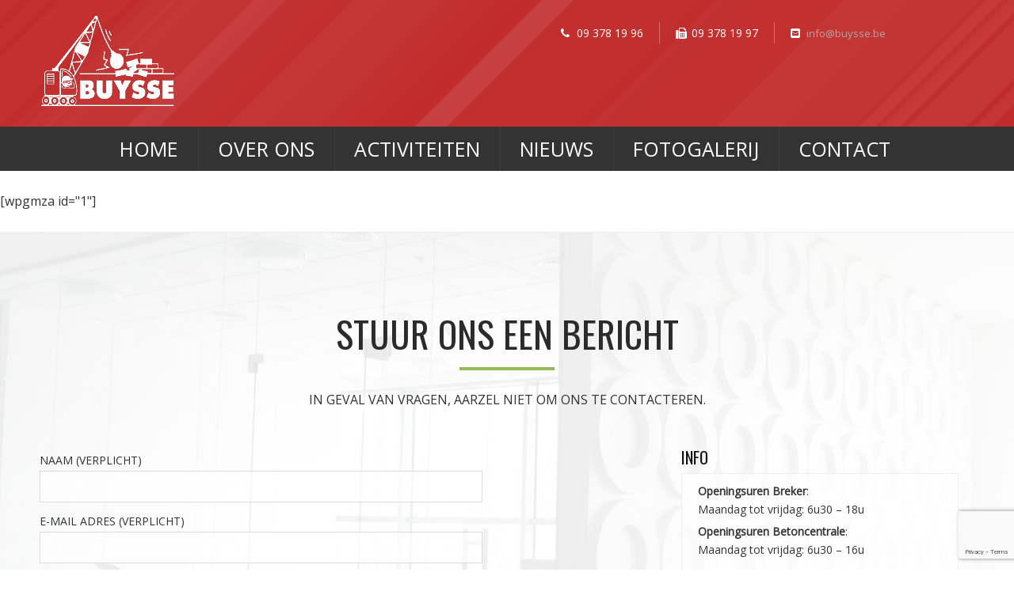

--- FILE ---
content_type: text/html; charset=UTF-8
request_url: http://buysse.be/?post_type=template&p=7697
body_size: 15173
content:
<!DOCTYPE html><html lang="nl-NL" class="no-js" ><!-- start --><head>	<meta charset="UTF-8" />	<meta name="viewport" content="width=device-width, initial-scale=1, maximum-scale=1" />    <meta name="format-detection" content="telephone=no">	<!-- set faviocn-->		<meta http-equiv="Content-Type" content="text/html; charset=UTF-8" />	<link rel="icon" type="image/png" href="http://ecorecycle.premiumcoding.com/wp-content/uploads/2014/04/ecorecycle-favicon.png">	<link rel="alternate" type="application/atom+xml" title="Afbraak, bouw- en sloopafval,  breek- en recyclagebedrijf. Atom Feed" href="http://buysse.be/feed/atom/" />			<title>Contact &#8211; Afbraak, bouw- en sloopafval,  breek- en recyclagebedrijf.</title>
<meta name='robots' content='max-image-preview:large' />
<link rel='dns-prefetch' href='//use.fontawesome.com' />
<link rel='dns-prefetch' href='//www.google.com' />
<link rel='dns-prefetch' href='//fonts.googleapis.com' />
<link rel="alternate" type="application/rss+xml" title="Afbraak, bouw- en sloopafval,  breek- en recyclagebedrijf. &raquo; feed" href="http://buysse.be/feed/" />
<link rel="alternate" type="application/rss+xml" title="Afbraak, bouw- en sloopafval,  breek- en recyclagebedrijf. &raquo; reactiesfeed" href="http://buysse.be/comments/feed/" />
<link rel="alternate" type="application/rss+xml" title="Afbraak, bouw- en sloopafval,  breek- en recyclagebedrijf. &raquo; Contact reactiesfeed" href="http://buysse.be/?post_type=template&#038;p=7697/feed/" />
<script type="text/javascript">
/* <![CDATA[ */
window._wpemojiSettings = {"baseUrl":"https:\/\/s.w.org\/images\/core\/emoji\/15.0.3\/72x72\/","ext":".png","svgUrl":"https:\/\/s.w.org\/images\/core\/emoji\/15.0.3\/svg\/","svgExt":".svg","source":{"concatemoji":"http:\/\/buysse.be\/wp-includes\/js\/wp-emoji-release.min.js?ver=6.5.7"}};
/*! This file is auto-generated */
!function(i,n){var o,s,e;function c(e){try{var t={supportTests:e,timestamp:(new Date).valueOf()};sessionStorage.setItem(o,JSON.stringify(t))}catch(e){}}function p(e,t,n){e.clearRect(0,0,e.canvas.width,e.canvas.height),e.fillText(t,0,0);var t=new Uint32Array(e.getImageData(0,0,e.canvas.width,e.canvas.height).data),r=(e.clearRect(0,0,e.canvas.width,e.canvas.height),e.fillText(n,0,0),new Uint32Array(e.getImageData(0,0,e.canvas.width,e.canvas.height).data));return t.every(function(e,t){return e===r[t]})}function u(e,t,n){switch(t){case"flag":return n(e,"\ud83c\udff3\ufe0f\u200d\u26a7\ufe0f","\ud83c\udff3\ufe0f\u200b\u26a7\ufe0f")?!1:!n(e,"\ud83c\uddfa\ud83c\uddf3","\ud83c\uddfa\u200b\ud83c\uddf3")&&!n(e,"\ud83c\udff4\udb40\udc67\udb40\udc62\udb40\udc65\udb40\udc6e\udb40\udc67\udb40\udc7f","\ud83c\udff4\u200b\udb40\udc67\u200b\udb40\udc62\u200b\udb40\udc65\u200b\udb40\udc6e\u200b\udb40\udc67\u200b\udb40\udc7f");case"emoji":return!n(e,"\ud83d\udc26\u200d\u2b1b","\ud83d\udc26\u200b\u2b1b")}return!1}function f(e,t,n){var r="undefined"!=typeof WorkerGlobalScope&&self instanceof WorkerGlobalScope?new OffscreenCanvas(300,150):i.createElement("canvas"),a=r.getContext("2d",{willReadFrequently:!0}),o=(a.textBaseline="top",a.font="600 32px Arial",{});return e.forEach(function(e){o[e]=t(a,e,n)}),o}function t(e){var t=i.createElement("script");t.src=e,t.defer=!0,i.head.appendChild(t)}"undefined"!=typeof Promise&&(o="wpEmojiSettingsSupports",s=["flag","emoji"],n.supports={everything:!0,everythingExceptFlag:!0},e=new Promise(function(e){i.addEventListener("DOMContentLoaded",e,{once:!0})}),new Promise(function(t){var n=function(){try{var e=JSON.parse(sessionStorage.getItem(o));if("object"==typeof e&&"number"==typeof e.timestamp&&(new Date).valueOf()<e.timestamp+604800&&"object"==typeof e.supportTests)return e.supportTests}catch(e){}return null}();if(!n){if("undefined"!=typeof Worker&&"undefined"!=typeof OffscreenCanvas&&"undefined"!=typeof URL&&URL.createObjectURL&&"undefined"!=typeof Blob)try{var e="postMessage("+f.toString()+"("+[JSON.stringify(s),u.toString(),p.toString()].join(",")+"));",r=new Blob([e],{type:"text/javascript"}),a=new Worker(URL.createObjectURL(r),{name:"wpTestEmojiSupports"});return void(a.onmessage=function(e){c(n=e.data),a.terminate(),t(n)})}catch(e){}c(n=f(s,u,p))}t(n)}).then(function(e){for(var t in e)n.supports[t]=e[t],n.supports.everything=n.supports.everything&&n.supports[t],"flag"!==t&&(n.supports.everythingExceptFlag=n.supports.everythingExceptFlag&&n.supports[t]);n.supports.everythingExceptFlag=n.supports.everythingExceptFlag&&!n.supports.flag,n.DOMReady=!1,n.readyCallback=function(){n.DOMReady=!0}}).then(function(){return e}).then(function(){var e;n.supports.everything||(n.readyCallback(),(e=n.source||{}).concatemoji?t(e.concatemoji):e.wpemoji&&e.twemoji&&(t(e.twemoji),t(e.wpemoji)))}))}((window,document),window._wpemojiSettings);
/* ]]> */
</script>
<link rel='stylesheet' id='aqpb-view-css-css' href='http://buysse.be/wp-content/plugins/page-builder-pmc/assets/css/aqpb-view.css?ver=1769232694' type='text/css' media='all' />
<link rel='stylesheet' id='custom-theme-css' href='http://buysse.be/wp-content/plugins/page-builder-pmc/assets/css/custom-theme.css?ver=1769232694' type='text/css' media='all' />
<style id='wp-emoji-styles-inline-css' type='text/css'>

	img.wp-smiley, img.emoji {
		display: inline !important;
		border: none !important;
		box-shadow: none !important;
		height: 1em !important;
		width: 1em !important;
		margin: 0 0.07em !important;
		vertical-align: -0.1em !important;
		background: none !important;
		padding: 0 !important;
	}
</style>
<link rel='stylesheet' id='wp-block-library-css' href='http://buysse.be/wp-includes/css/dist/block-library/style.min.css?ver=6.5.7' type='text/css' media='all' />
<style id='classic-theme-styles-inline-css' type='text/css'>
/*! This file is auto-generated */
.wp-block-button__link{color:#fff;background-color:#32373c;border-radius:9999px;box-shadow:none;text-decoration:none;padding:calc(.667em + 2px) calc(1.333em + 2px);font-size:1.125em}.wp-block-file__button{background:#32373c;color:#fff;text-decoration:none}
</style>
<style id='global-styles-inline-css' type='text/css'>
body{--wp--preset--color--black: #000000;--wp--preset--color--cyan-bluish-gray: #abb8c3;--wp--preset--color--white: #ffffff;--wp--preset--color--pale-pink: #f78da7;--wp--preset--color--vivid-red: #cf2e2e;--wp--preset--color--luminous-vivid-orange: #ff6900;--wp--preset--color--luminous-vivid-amber: #fcb900;--wp--preset--color--light-green-cyan: #7bdcb5;--wp--preset--color--vivid-green-cyan: #00d084;--wp--preset--color--pale-cyan-blue: #8ed1fc;--wp--preset--color--vivid-cyan-blue: #0693e3;--wp--preset--color--vivid-purple: #9b51e0;--wp--preset--gradient--vivid-cyan-blue-to-vivid-purple: linear-gradient(135deg,rgba(6,147,227,1) 0%,rgb(155,81,224) 100%);--wp--preset--gradient--light-green-cyan-to-vivid-green-cyan: linear-gradient(135deg,rgb(122,220,180) 0%,rgb(0,208,130) 100%);--wp--preset--gradient--luminous-vivid-amber-to-luminous-vivid-orange: linear-gradient(135deg,rgba(252,185,0,1) 0%,rgba(255,105,0,1) 100%);--wp--preset--gradient--luminous-vivid-orange-to-vivid-red: linear-gradient(135deg,rgba(255,105,0,1) 0%,rgb(207,46,46) 100%);--wp--preset--gradient--very-light-gray-to-cyan-bluish-gray: linear-gradient(135deg,rgb(238,238,238) 0%,rgb(169,184,195) 100%);--wp--preset--gradient--cool-to-warm-spectrum: linear-gradient(135deg,rgb(74,234,220) 0%,rgb(151,120,209) 20%,rgb(207,42,186) 40%,rgb(238,44,130) 60%,rgb(251,105,98) 80%,rgb(254,248,76) 100%);--wp--preset--gradient--blush-light-purple: linear-gradient(135deg,rgb(255,206,236) 0%,rgb(152,150,240) 100%);--wp--preset--gradient--blush-bordeaux: linear-gradient(135deg,rgb(254,205,165) 0%,rgb(254,45,45) 50%,rgb(107,0,62) 100%);--wp--preset--gradient--luminous-dusk: linear-gradient(135deg,rgb(255,203,112) 0%,rgb(199,81,192) 50%,rgb(65,88,208) 100%);--wp--preset--gradient--pale-ocean: linear-gradient(135deg,rgb(255,245,203) 0%,rgb(182,227,212) 50%,rgb(51,167,181) 100%);--wp--preset--gradient--electric-grass: linear-gradient(135deg,rgb(202,248,128) 0%,rgb(113,206,126) 100%);--wp--preset--gradient--midnight: linear-gradient(135deg,rgb(2,3,129) 0%,rgb(40,116,252) 100%);--wp--preset--font-size--small: 13px;--wp--preset--font-size--medium: 20px;--wp--preset--font-size--large: 36px;--wp--preset--font-size--x-large: 42px;--wp--preset--spacing--20: 0.44rem;--wp--preset--spacing--30: 0.67rem;--wp--preset--spacing--40: 1rem;--wp--preset--spacing--50: 1.5rem;--wp--preset--spacing--60: 2.25rem;--wp--preset--spacing--70: 3.38rem;--wp--preset--spacing--80: 5.06rem;--wp--preset--shadow--natural: 6px 6px 9px rgba(0, 0, 0, 0.2);--wp--preset--shadow--deep: 12px 12px 50px rgba(0, 0, 0, 0.4);--wp--preset--shadow--sharp: 6px 6px 0px rgba(0, 0, 0, 0.2);--wp--preset--shadow--outlined: 6px 6px 0px -3px rgba(255, 255, 255, 1), 6px 6px rgba(0, 0, 0, 1);--wp--preset--shadow--crisp: 6px 6px 0px rgba(0, 0, 0, 1);}:where(.is-layout-flex){gap: 0.5em;}:where(.is-layout-grid){gap: 0.5em;}body .is-layout-flex{display: flex;}body .is-layout-flex{flex-wrap: wrap;align-items: center;}body .is-layout-flex > *{margin: 0;}body .is-layout-grid{display: grid;}body .is-layout-grid > *{margin: 0;}:where(.wp-block-columns.is-layout-flex){gap: 2em;}:where(.wp-block-columns.is-layout-grid){gap: 2em;}:where(.wp-block-post-template.is-layout-flex){gap: 1.25em;}:where(.wp-block-post-template.is-layout-grid){gap: 1.25em;}.has-black-color{color: var(--wp--preset--color--black) !important;}.has-cyan-bluish-gray-color{color: var(--wp--preset--color--cyan-bluish-gray) !important;}.has-white-color{color: var(--wp--preset--color--white) !important;}.has-pale-pink-color{color: var(--wp--preset--color--pale-pink) !important;}.has-vivid-red-color{color: var(--wp--preset--color--vivid-red) !important;}.has-luminous-vivid-orange-color{color: var(--wp--preset--color--luminous-vivid-orange) !important;}.has-luminous-vivid-amber-color{color: var(--wp--preset--color--luminous-vivid-amber) !important;}.has-light-green-cyan-color{color: var(--wp--preset--color--light-green-cyan) !important;}.has-vivid-green-cyan-color{color: var(--wp--preset--color--vivid-green-cyan) !important;}.has-pale-cyan-blue-color{color: var(--wp--preset--color--pale-cyan-blue) !important;}.has-vivid-cyan-blue-color{color: var(--wp--preset--color--vivid-cyan-blue) !important;}.has-vivid-purple-color{color: var(--wp--preset--color--vivid-purple) !important;}.has-black-background-color{background-color: var(--wp--preset--color--black) !important;}.has-cyan-bluish-gray-background-color{background-color: var(--wp--preset--color--cyan-bluish-gray) !important;}.has-white-background-color{background-color: var(--wp--preset--color--white) !important;}.has-pale-pink-background-color{background-color: var(--wp--preset--color--pale-pink) !important;}.has-vivid-red-background-color{background-color: var(--wp--preset--color--vivid-red) !important;}.has-luminous-vivid-orange-background-color{background-color: var(--wp--preset--color--luminous-vivid-orange) !important;}.has-luminous-vivid-amber-background-color{background-color: var(--wp--preset--color--luminous-vivid-amber) !important;}.has-light-green-cyan-background-color{background-color: var(--wp--preset--color--light-green-cyan) !important;}.has-vivid-green-cyan-background-color{background-color: var(--wp--preset--color--vivid-green-cyan) !important;}.has-pale-cyan-blue-background-color{background-color: var(--wp--preset--color--pale-cyan-blue) !important;}.has-vivid-cyan-blue-background-color{background-color: var(--wp--preset--color--vivid-cyan-blue) !important;}.has-vivid-purple-background-color{background-color: var(--wp--preset--color--vivid-purple) !important;}.has-black-border-color{border-color: var(--wp--preset--color--black) !important;}.has-cyan-bluish-gray-border-color{border-color: var(--wp--preset--color--cyan-bluish-gray) !important;}.has-white-border-color{border-color: var(--wp--preset--color--white) !important;}.has-pale-pink-border-color{border-color: var(--wp--preset--color--pale-pink) !important;}.has-vivid-red-border-color{border-color: var(--wp--preset--color--vivid-red) !important;}.has-luminous-vivid-orange-border-color{border-color: var(--wp--preset--color--luminous-vivid-orange) !important;}.has-luminous-vivid-amber-border-color{border-color: var(--wp--preset--color--luminous-vivid-amber) !important;}.has-light-green-cyan-border-color{border-color: var(--wp--preset--color--light-green-cyan) !important;}.has-vivid-green-cyan-border-color{border-color: var(--wp--preset--color--vivid-green-cyan) !important;}.has-pale-cyan-blue-border-color{border-color: var(--wp--preset--color--pale-cyan-blue) !important;}.has-vivid-cyan-blue-border-color{border-color: var(--wp--preset--color--vivid-cyan-blue) !important;}.has-vivid-purple-border-color{border-color: var(--wp--preset--color--vivid-purple) !important;}.has-vivid-cyan-blue-to-vivid-purple-gradient-background{background: var(--wp--preset--gradient--vivid-cyan-blue-to-vivid-purple) !important;}.has-light-green-cyan-to-vivid-green-cyan-gradient-background{background: var(--wp--preset--gradient--light-green-cyan-to-vivid-green-cyan) !important;}.has-luminous-vivid-amber-to-luminous-vivid-orange-gradient-background{background: var(--wp--preset--gradient--luminous-vivid-amber-to-luminous-vivid-orange) !important;}.has-luminous-vivid-orange-to-vivid-red-gradient-background{background: var(--wp--preset--gradient--luminous-vivid-orange-to-vivid-red) !important;}.has-very-light-gray-to-cyan-bluish-gray-gradient-background{background: var(--wp--preset--gradient--very-light-gray-to-cyan-bluish-gray) !important;}.has-cool-to-warm-spectrum-gradient-background{background: var(--wp--preset--gradient--cool-to-warm-spectrum) !important;}.has-blush-light-purple-gradient-background{background: var(--wp--preset--gradient--blush-light-purple) !important;}.has-blush-bordeaux-gradient-background{background: var(--wp--preset--gradient--blush-bordeaux) !important;}.has-luminous-dusk-gradient-background{background: var(--wp--preset--gradient--luminous-dusk) !important;}.has-pale-ocean-gradient-background{background: var(--wp--preset--gradient--pale-ocean) !important;}.has-electric-grass-gradient-background{background: var(--wp--preset--gradient--electric-grass) !important;}.has-midnight-gradient-background{background: var(--wp--preset--gradient--midnight) !important;}.has-small-font-size{font-size: var(--wp--preset--font-size--small) !important;}.has-medium-font-size{font-size: var(--wp--preset--font-size--medium) !important;}.has-large-font-size{font-size: var(--wp--preset--font-size--large) !important;}.has-x-large-font-size{font-size: var(--wp--preset--font-size--x-large) !important;}
.wp-block-navigation a:where(:not(.wp-element-button)){color: inherit;}
:where(.wp-block-post-template.is-layout-flex){gap: 1.25em;}:where(.wp-block-post-template.is-layout-grid){gap: 1.25em;}
:where(.wp-block-columns.is-layout-flex){gap: 2em;}:where(.wp-block-columns.is-layout-grid){gap: 2em;}
.wp-block-pullquote{font-size: 1.5em;line-height: 1.6;}
</style>
<link rel='stylesheet' id='pb_animate-css' href='http://buysse.be/wp-content/plugins/ays-popup-box/public/css/animate.css?ver=3.4.3' type='text/css' media='all' />
<link rel='stylesheet' id='contact-form-7-css' href='http://buysse.be/wp-content/plugins/contact-form-7/includes/css/styles.css?ver=5.5.6' type='text/css' media='all' />
<link rel='stylesheet' id='pmc_charts-css-css' href='http://buysse.be/wp-content/plugins/page-builder-pmc/assets/css/jquery.easy-pie-chart.css?ver=6.5.7' type='text/css' media='all' />
<link rel='stylesheet' id='prettyp-css' href='http://buysse.be/wp-content/themes/ecorecycle/css/prettyPhoto.css?ver=6.5.7' type='text/css' media='all' />
<link rel='stylesheet' id='googleFontbody-css' href='https://fonts.googleapis.com/css?family=Open%20Sans' type='text/css' media='all' />
<link rel='stylesheet' id='googleFontHeading-css' href='https://fonts.googleapis.com/css?family=Oswald' type='text/css' media='all' />
<link rel='stylesheet' id='googleFontMenu-css' href='https://fonts.googleapis.com/css?family=Open%20Sans' type='text/css' media='all' />
<link rel='stylesheet' id='animated-css-css' href='http://buysse.be/wp-content/themes/ecorecycle/css/animate.min.css?ver=6.5.7' type='text/css' media='all' />
<link rel='stylesheet' id='style-css' href='http://buysse.be/wp-content/themes/ecorecycle/style.css?ver=6.5.7' type='text/css' media='all' />
<style id='style-inline-css' type='text/css'>
body {	 	background:#ffffff   !important;	color:#333;	font-family: Open Sans, "Helvetica Neue", Arial, Helvetica, Verdana, sans-serif;	font-size: 16px;	font-weight: normal;	line-height: 1.7em;}::selection { background: #c22929; color:#fff; text-shadow: none; }h1,h2,h3,h4,h5,h6, .blogpostcategory .posted-date p, .team .title, .term-description p, .titleBottom, .about-us-block-left-title, .about-us-block-right-title,.team .title{	font-family: Oswald !important;			font-weight: normal;		line-height: 150%;}h1 { 		color:#111;	font-size: 50px !important;	}	h2, .term-description p { 		color:#111;	font-size: 46px !important;	}h3 { 		color:#111;	font-size: 38px !important;	}h4 { 		color:#111;	font-size: 32px !important;	}		h5 { 		color:#111;	font-size: 26px !important;	}	h6 { 		color:#111;	font-size: 20px !important;	}	.menu > li a {font-family: Open Sans !important;			  font-size: 25px;			  font-weight:normal;			  color:#fff;}.menu-fixedmenu .menu > li > a {color:#fff;}h2.title a {color:#111;}a, a:active, a:visited, .footer_widget .widget_links ul li a{color: #111;}	.widget_nav_menu ul li a  {color: #111;}a:hover, h2.title a:hover, .item3 h3:hover,  .item3 h3 a:hover, #portitems2 h3 a:hover {color: #c22929;}.product-remove a:hover {color: #c22929 !important;}/* ***********************--------------------------------------------------MAIN COLOR------------------------------------------------*********************** */.accordion .ui-state-default {color:#333;}a:hover, span,  .one_fourth h3:hover, .homerecent .productR .recentCart a:hover, .aq-block-aq_article_block a, .copyright a, .testimonial-texts i, .the-title a:hover, .date-post a, .block-post-author a, .blogpostcategory .post-meta a, .singledefult .meta a, .content ol.commentlist li .reply a,.comment-author .commentsDate, .single-portfolio-skils i, .rightContentSP .single_add_to_cart_button:hover, .homerecent.productRH h3:hover, .current-menu-item a, .ui-tabs .ui-tabs-nav li.ui-tabs-active a, .aq-block-aq_twitter_block a, .pmc-count i, em a, .aq-posts-block .date-post, .textwidget i, .prebuild-contact .textwidget i, .pagewrap a:hover, .respMenu i,.respMenu a i, span.pmcmenutitleimage:hover, #headerwrap.pmc_menu_transparent .menu > li > a:hover,#footer .widgett a:hover, .pmc-count-icon i, .accordion .ui-state-default:hover, .ui-widget-header .ui-state-default:hover, .accordion .ui-state-active, .ui-state-hover, .top-nav li a:hover,.woocommerce ul.products li.product h3:hover, .woocommerce-page ul.products li.product h3:hover, .summary.entry-summary .woocommerce-review-link:hover .count, .price ins, .woocommerce del,.woocommerce div.product .stock, .woocommerce #content div.product .stock, .woocommerce-page div.product .stock, .woocommerce-page #content div.product .stock, .menu > li a:hover{	color:#c22929;}.menu-fixedmenu .current-menu-item > a {color:#fff !important;}.current-menu-item > a, .testimonial-light .testimonial-author .author span,  .menu > li > a.important_color,.menu .current-menu-item > a, .menu-fixedmenu li li.current-menu-item a,.mainwrap.smallheader .topNotification-content:hover i,.woocommerce table.cart a.remove:hover, .woocommerce #content table.cart a.remove:hover, .woocommerce-page table.cart a.remove:hover, .woocommerce-page #content table.cart a.remove:hover,.woocommerce form .form-row .required, .woocommerce-page form .form-row .required, .price del,.cartTopDetails .product_list_widget li a:hover, .menu .pmcbig ul.sub-menu li a:hover{color:#c22929 !important;}/* ***********************--------------------------------------------------WHITE COLOR------------------------------------------------*********************** */.widget_tag_cloud a, .widget_product_tag_cloud a, .errorpage, .errorpage h2{	color:#fff;} .home.page li li a.important_color {color:#fff!important;} /* ***********************--------------------------------------------------BACKGROUND MAIN COLOR------------------------------------------------*********************** */.top-cart,  .onsale, .add_to_wishlist, .yith-wcwl-wishlistexistsbrowse, .yith-wcwl-wishlistaddedbrowse, .titleborderh2:after, .titleborderh2:before, .aq-block-aq_contact_block .wpcf7-submit,.widget_tag_cloud a:hover, .widget_product_tag_cloud a, .menu .pmcbig ul.sub-menu li li:hover a:before, .menu ul.sub-menu li li:hover a:before,.menu ul li:hover a:before,.aq-posts-block .holder-date, .aq-posts-block .recentdescription-text, .widget_price_filter .ui-slider .ui-slider-handle, .widget_price_filter .ui-widget-content,.related .one_fourth .image img:hover, #commentform #respond #commentform input#submit:hover, #respond #commentform input#submit:hover,  .portnavigation  .portprev:hover, .portnavigation  .portnext:hover, a.button, input.button, button.button, .place-order .button, .aq-pricetable-wrapper li.aq-pricetable-title h3.title, .errorpage, .aq-block-aq_twitter_block .intent-meta a,.pmc-icon .pmc-icon-icon, .ih-item.square.effect9 .info h3, .tp-bullets.simplebullets.round .bullet.selected, .tp-bullets.simplebullets.round .bullet:hover,.catlinkhover, .catlink:hover, .testimonial-texts i, .wp-pagenavi .current, .wp-pagenavi a:link:hover, .blogpostcategory .blogmore,.wp-pagenavi span.current, .wp-pagenavi a:hover, .blogpost .datecomment .link a,  .aq-posts-block .post-icon:after, .singledefult .post-icon, .blogpostcategory .post-icon,.closehomeshow-portfolio, .closehomeshow-post,.aq-block-aq_blog_page_block .masonry_pmc .masonry-blog-link, .contact-opus-button a:hover,.store-opus-button a:hover, .mainwrap:hover .titleborderOut .titleborder:after,.accordion .ui-state-default:hover i, .accordion .ui-state-active i, .testimonial-light .testimonials .bx-prev:hover, .testimonial-light .testimonials .bx-next:hover, .catlink:before, .builder-social a, .woocommerce ul.products li.product .onsale, .woocommerce-page ul.products li.product .onsale  {	background:#c22929 ;}.catlinkhover:before, .catlink:hover:before {background:#fff;} /* WOOCOMMERCE BUTTONS BACKGROUND */.woocommerce a.button, .woocommerce button.button, .woocommerce input.button, .woocommerce #respond input#submit, .woocommerce #content input.button, .woocommerce-page a.button, .woocommerce-page button.button, .woocommerce-page input.button, .woocommerce-page #respond input#submit, .woocommerce-page #content input.button, .woocommerce-tabs ul.tabs  li.active, .woocommerce-tabs ul.tabs  li:hover, .woocommerce span.onsale, .woocommerce-page span.onsale, .widget_product_tag_cloud a:hover{background:#c22929 !important;}.woocommerce a.button:hover, .woocommerce button.button:hover, .woocommerce input.button:hover, .woocommerce #respond input#submit:hover, .woocommerce #content input.button:hover, .woocommerce-page a.button:hover, .woocommerce-page button.button:hover, .woocommerce-page input.button:hover, .woocommerce-page #respond input#submit:hover, .woocommerce-page #content input.button:hover{background:#333 !important;} .woocommerce a.added_to_cart:hover, .woocommerce-page a.added_to_cart:hover{background:#c22929 !important;}     .ui-state-active, .ui-widget-content .ui-state-active, .ui-widget-header .ui-state-active, .catlinkhover, .mainwrap.smallheader   .social-notification a img:hover,.tp-caption.store_button a, .darker .aq-block-aq_contact_block .wpcf7-submit, .aq-block-aq_clear_block .line-cherry::after{background:#c22929 !important;}.blogpost .datecomment .link a:hover, .aq-posts-block .post-icon, .singledefult .post-icon:after, .blogpostcategory .post-icon:after {background:#c22929}.tp-caption.store_button a:hover{background:#c22929 !important;}/* JUST BACKGROUND COLOR */.bx-next:hover, .bx-prev:hover, .gototop, .woocommerce .button:hover, .postcontent.port .blogsingleimage .nextbutton.port, .postcontent.port .blogsingleimage .prevbutton.port,mark, .homerecent.SP .bx-next:hover, .homerecent.SP .bx-prev:hover{	background-color:#c22929 ;}/* TRANSPARENT BACKGROUND COLOR */.homerecent .recentimage .overdefult, .video-button a, .pmc-image .info, .down-button a:hover, .social-menu .pmc-menu-social a:hover, .projectdetails a.bx-prev, .projectdetails a.bx-next{	background:rgba(194,41,41,0.85);}.pmc-icon-icon.big.top:after {border-top: 10px solid #c22929 !important;}.blogpostcategory .overdefultlink{background: rgba(194,41,41,0.8) url(images/plusIcon.png) no-repeat 370px 215px !important;}.mini-blog .blogpostcategory .overdefultlink {background: rgba(194,41,41,0.8) url(images/plusIcon.png) no-repeat 170px 93px !important;}.pmc-count:hover .pmc-count-number-border {width:100px;background:#c22929;}.pmc-icon:hover .pmc-icon-border, .pmc-icon-simple .pmc-icon-border {width:120px;background:#c22929;}.one_fifth.categories {border-bottom:2px solid#c22929;}.widget:hover .widget-line {border-bottom:2px solid#c22929;}.product .thumbnails img:hover {border:4px solid#c22929;}.gototop, .blogpostcategory .blogmore, .blogpost .datecomment .link a {border-bottom:4px solid#c22929;}.rightContentSP .single_add_to_cart_button:hover, .contact-opus-button a:hover, .builder-social a {border:2px solid #c22929;}.pmc-quote:hover {border-left:4px solid #c22929 !important;}.team .image img {border-bottom:5px solid #c22929 !important;}.blogpost .datecomment .link a:hover, .tp-caption.store_button a:hover {border-bottom:4px solid #c22929 !important;} .aq-block-aq_contact_block .wpcf7-submit, .tp-caption.store_button a {border-bottom:4px solid#c22929;}.team .title {border-bottom:1px solid#c22929;}.testimonial-texts i {border-bottom:4px solid#c22929;border-right:3px solid#c22929;border-left:3px solid#c22929;border-top:2px solid#c22929;}/* ***********************--------------------------------------------------MENU------------------------------------------------*********************** */.menu li li:hover{background-color:#c22929 !important;color:#fff !important}.menu li li:hover a {color:#fff !important;}.menu li ul {border-top: 2px solid #c22929;}.menu li:hover ul {border-top: 2px solid #c22929;}.menu ul li a:before, .menu .pmcbig ul.sub-menu li li a:before {border: 2px solid #c22929;}#footer .menu a.important_color {border-bottom:none;}/* ***********************--------------------------------------------------EXTRA TYPOGRAPHY------------------------------------------------*********************** */.item4 h3 a, .boxdescwraper h2,.socialfooter h3,  #portitems2 h3, #respond #commentform input,.widget_search form div input,.content ol.commentlist li .comment-author .fn a, .projectdescription h2, .menu ul.sub-menu li a, .menu ul.children li a,.homerecent .productR h3,#remove a, .remove h2,.widget_price_filter  .price_slider_amount .button, .place-order .button, .widget_login .submitbutton, .rightContentSP .single_add_to_cart_button, .button,.aq-block-aq_contact_block .wpcf7-submit, .wttitle h4 a, .related h4 a, .accordion h3, .ui-widget, .question h3, .success h3, .info h3, .error h3,.home.page .aq-block-aq_contact_block textarea, .home.page .aq-block-aq_contact_block input, .aq-block-aq_contact_block .wpcf7-submit{ font-family: Open Sans, "Helvetica Neue", Arial, Helvetica, Verdana, sans-serif !important;}  .aq-posts-block .widget h3,.infotext-title-small, .holder-date{	font-family: Oswald !important;			font-weight: normal;		line-height: 110%;}.woocommerce-billing-fields span, .recentPrice del .amount, .recentPrice del, .total.top span {color:#121212;}.woocommerce .quantity .plus:hover, .woocommerce #content .quantity .plus:hover, .woocommerce-page .quantity .plus:hover, .woocommerce-page #content .quantity .plus:hover,.woocommerce .quantity .minus:hover, .woocommerce #content .quantity .minus:hover, .woocommerce-page .quantity .minus:hover, .woocommerce-page #content .quantity .minus:hover {background:#c22929 !important;} /* ***********************--------------------------------------------------BOXED--------------------------------------------------------*/  	/* ***********************--------------------------------------------------CUSTOM CSS------------------------------------------------*********************** */ .home.page li li a.important_color {color:#fff!important;}

</style>
<link rel='stylesheet' id='tablepress-default-css' href='http://buysse.be/wp-content/plugins/tablepress/css/default.min.css?ver=1.14' type='text/css' media='all' />
<link rel='stylesheet' id='msl-main-css' href='http://buysse.be/wp-content/plugins/master-slider/public/assets/css/masterslider.main.css?ver=3.8.7' type='text/css' media='all' />
<link rel='stylesheet' id='msl-custom-css' href='http://buysse.be/wp-content/uploads/master-slider/custom.css?ver=17.6' type='text/css' media='all' />
<script type="text/javascript" src="http://buysse.be/wp-includes/js/jquery/jquery.min.js?ver=3.7.1" id="jquery-core-js"></script>
<script type="text/javascript" src="http://buysse.be/wp-includes/js/jquery/jquery-migrate.min.js?ver=3.4.1" id="jquery-migrate-js"></script>
<script type="text/javascript" id="ays-pb-js-extra">
/* <![CDATA[ */
var pbLocalizeObj = {"icons":{"close_icon":"<svg class=\"ays_pb_material_close_icon\" xmlns=\"https:\/\/www.w3.org\/2000\/svg\" height=\"36px\" viewBox=\"0 0 24 24\" width=\"36px\" fill=\"#000000\" alt=\"Pop-up Close\"><path d=\"M0 0h24v24H0z\" fill=\"none\"\/><path d=\"M19 6.41L17.59 5 12 10.59 6.41 5 5 6.41 10.59 12 5 17.59 6.41 19 12 13.41 17.59 19 19 17.59 13.41 12z\"\/><\/svg>","close_circle_icon":"<svg class=\"ays_pb_material_close_circle_icon\" xmlns=\"https:\/\/www.w3.org\/2000\/svg\" height=\"24\" viewBox=\"0 0 24 24\" width=\"36\" alt=\"Pop-up Close\"><path d=\"M0 0h24v24H0z\" fill=\"none\"\/><path d=\"M12 2C6.47 2 2 6.47 2 12s4.47 10 10 10 10-4.47 10-10S17.53 2 12 2zm5 13.59L15.59 17 12 13.41 8.41 17 7 15.59 10.59 12 7 8.41 8.41 7 12 10.59 15.59 7 17 8.41 13.41 12 17 15.59z\"\/><\/svg>","volume_up_icon":"<svg class=\"ays_pb_fa_volume\" xmlns=\"https:\/\/www.w3.org\/2000\/svg\" height=\"24\" viewBox=\"0 0 24 24\" width=\"36\"><path d=\"M0 0h24v24H0z\" fill=\"none\"\/><path d=\"M3 9v6h4l5 5V4L7 9H3zm13.5 3c0-1.77-1.02-3.29-2.5-4.03v8.05c1.48-.73 2.5-2.25 2.5-4.02zM14 3.23v2.06c2.89.86 5 3.54 5 6.71s-2.11 5.85-5 6.71v2.06c4.01-.91 7-4.49 7-8.77s-2.99-7.86-7-8.77z\"\/><\/svg>","volume_mute_icon":"<svg xmlns=\"https:\/\/www.w3.org\/2000\/svg\" height=\"24\" viewBox=\"0 0 24 24\" width=\"24\"><path d=\"M0 0h24v24H0z\" fill=\"none\"\/><path d=\"M7 9v6h4l5 5V4l-5 5H7z\"\/><\/svg>"}};
/* ]]> */
</script>
<script type="text/javascript" src="http://buysse.be/wp-content/plugins/ays-popup-box/public/js/ays-pb-public.js?ver=3.4.3" id="ays-pb-js"></script>
<script type="text/javascript" src="http://buysse.be/wp-content/plugins/page-builder-pmc/assets/js/rainyday.js?ver=1769232694" id="pmc_rain-js"></script>
<script type="text/javascript" src="http://buysse.be/wp-content/plugins/page-builder-pmc/assets/js/circles.js?ver=6.5.7" id="pmc_charts-js"></script>
<script type="text/javascript" src="https://use.fontawesome.com/30ede005b9.js" id="font-awesome_pms-js"></script>
<link rel="https://api.w.org/" href="http://buysse.be/wp-json/" /><link rel="EditURI" type="application/rsd+xml" title="RSD" href="http://buysse.be/xmlrpc.php?rsd" />
<meta name="generator" content="WordPress 6.5.7" />
<link rel="canonical" href="http://buysse.be/?post_type=template&#038;p=7697" />
<link rel='shortlink' href='http://buysse.be/?p=7697' />
<link rel="alternate" type="application/json+oembed" href="http://buysse.be/wp-json/oembed/1.0/embed?url=http%3A%2F%2Fbuysse.be%2F%3Fpost_type%3Dtemplate%26p%3D7697" />
<link rel="alternate" type="text/xml+oembed" href="http://buysse.be/wp-json/oembed/1.0/embed?url=http%3A%2F%2Fbuysse.be%2F%3Fpost_type%3Dtemplate%26p%3D7697&#038;format=xml" />
<script>var ms_grabbing_curosr = 'http://buysse.be/wp-content/plugins/master-slider/public/assets/css/common/grabbing.cur', ms_grab_curosr = 'http://buysse.be/wp-content/plugins/master-slider/public/assets/css/common/grab.cur';</script>
<meta name="generator" content="MasterSlider 3.8.7 - Responsive Touch Image Slider | avt.li/msf" />
<script type="text/javascript" src="http://buysse.be/wp-content/plugins/page-builder-pmc/assets/js/audio-player.js"></script><script type="text/javascript">AudioPlayer.setup("http://buysse.be/wp-content/plugins/page-builder-pmc/assets/js/player.swf", {width: 800,animation:"no", bg:"2a2b2c",leftbg:"1e1e20", rightbg:"1e1e20", volslider:"c22929", voltrack:"ffffff", lefticon:"ffffff",righticon:"ffffff",skip:"ffffff", loader:"c22929",
		 righticonhover:"ffffff", rightbghover:"c22929", text:"1e1e20", border:"1e1e20"});</script><meta name="generator" content="Elementor 3.20.3; features: e_optimized_assets_loading, additional_custom_breakpoints, block_editor_assets_optimize, e_image_loading_optimization; settings: css_print_method-external, google_font-enabled, font_display-auto">
<style type="text/css">.recentcomments a{display:inline !important;padding:0 !important;margin:0 !important;}</style><meta name="generator" content="Powered by Slider Revolution 6.6.4 - responsive, Mobile-Friendly Slider Plugin for WordPress with comfortable drag and drop interface." />
<link rel="icon" href="http://buysse.be/wp-content/uploads/2013/12/cropped-logo-002-32x32.png" sizes="32x32" />
<link rel="icon" href="http://buysse.be/wp-content/uploads/2013/12/cropped-logo-002-192x192.png" sizes="192x192" />
<link rel="apple-touch-icon" href="http://buysse.be/wp-content/uploads/2013/12/cropped-logo-002-180x180.png" />
<meta name="msapplication-TileImage" content="http://buysse.be/wp-content/uploads/2013/12/cropped-logo-002-270x270.png" />
<script>function setREVStartSize(e){
			//window.requestAnimationFrame(function() {
				window.RSIW = window.RSIW===undefined ? window.innerWidth : window.RSIW;
				window.RSIH = window.RSIH===undefined ? window.innerHeight : window.RSIH;
				try {
					var pw = document.getElementById(e.c).parentNode.offsetWidth,
						newh;
					pw = pw===0 || isNaN(pw) || (e.l=="fullwidth" || e.layout=="fullwidth") ? window.RSIW : pw;
					e.tabw = e.tabw===undefined ? 0 : parseInt(e.tabw);
					e.thumbw = e.thumbw===undefined ? 0 : parseInt(e.thumbw);
					e.tabh = e.tabh===undefined ? 0 : parseInt(e.tabh);
					e.thumbh = e.thumbh===undefined ? 0 : parseInt(e.thumbh);
					e.tabhide = e.tabhide===undefined ? 0 : parseInt(e.tabhide);
					e.thumbhide = e.thumbhide===undefined ? 0 : parseInt(e.thumbhide);
					e.mh = e.mh===undefined || e.mh=="" || e.mh==="auto" ? 0 : parseInt(e.mh,0);
					if(e.layout==="fullscreen" || e.l==="fullscreen")
						newh = Math.max(e.mh,window.RSIH);
					else{
						e.gw = Array.isArray(e.gw) ? e.gw : [e.gw];
						for (var i in e.rl) if (e.gw[i]===undefined || e.gw[i]===0) e.gw[i] = e.gw[i-1];
						e.gh = e.el===undefined || e.el==="" || (Array.isArray(e.el) && e.el.length==0)? e.gh : e.el;
						e.gh = Array.isArray(e.gh) ? e.gh : [e.gh];
						for (var i in e.rl) if (e.gh[i]===undefined || e.gh[i]===0) e.gh[i] = e.gh[i-1];
											
						var nl = new Array(e.rl.length),
							ix = 0,
							sl;
						e.tabw = e.tabhide>=pw ? 0 : e.tabw;
						e.thumbw = e.thumbhide>=pw ? 0 : e.thumbw;
						e.tabh = e.tabhide>=pw ? 0 : e.tabh;
						e.thumbh = e.thumbhide>=pw ? 0 : e.thumbh;
						for (var i in e.rl) nl[i] = e.rl[i]<window.RSIW ? 0 : e.rl[i];
						sl = nl[0];
						for (var i in nl) if (sl>nl[i] && nl[i]>0) { sl = nl[i]; ix=i;}
						var m = pw>(e.gw[ix]+e.tabw+e.thumbw) ? 1 : (pw-(e.tabw+e.thumbw)) / (e.gw[ix]);
						newh =  (e.gh[ix] * m) + (e.tabh + e.thumbh);
					}
					var el = document.getElementById(e.c);
					if (el!==null && el) el.style.height = newh+"px";
					el = document.getElementById(e.c+"_wrapper");
					if (el!==null && el) {
						el.style.height = newh+"px";
						el.style.display = "block";
					}
				} catch(e){
					console.log("Failure at Presize of Slider:" + e)
				}
			//});
		  };</script>
		<style type="text/css" id="wp-custom-css">
			#two-column{
	width: 550px;
}
#two-column #left{
	width: 300px;
	float: left;
}
#two-column #right{
	width: 250px;
	float: right;
}
#two-column p{
	margin-bottom: 12px;
}
#two-column input[type="text"]{
	border:none;
	border:1px solid #000;
	font-size :14px;
	-webkit-border-radius: 5px;
	-moz-border-radius: 5px;
	border-radius: 5px;
	width: 540px;
	padding: 5px;
}
#two-column #right input[type="text"], #two-column #left input[type="text"]{
	width:240px;
}
#two-column textarea {
    position: relative;
    padding: 5px;
    border:1px solid #000;
    -webkit-border-radius: 5px;
    -moz-border-radius: 5px;
    border-radius: 5px;
    width: 540px;
}
#two-column input[type="submit"]{
	padding:8px 93px;
	background:#C33232;
	color:#fff;
	border: 1px solid #fff;
	float:left;
	font-size: 14px;
	-webkit-border-radius: 5px;
	-moz-border-radius: 5px;
	border-radius: 5px;
}
#two-column input[type="text"]:focus, #two-column textarea:focus{
	background: #eee;
}
#two-column input[type="select"]:focus, #two-column selectarea:focus{
	background: #eee;
}
		</style>
		</head>		<!-- start body --><body class="template-template-default single single-template postid-7697 _masterslider _ms_version_3.8.7" >	<!-- start header -->			<!-- fixed menu -->												<div class="pagenav fixedmenu">										<div class="holder-fixedmenu">												<div class="logo-fixedmenu">																									<a href="http://buysse.be"><img src="http://buysse.be/wp-content/uploads/2018/02/logo0011-5.png" alt="Afbraak, bouw- en sloopafval,  breek- en recyclagebedrijf. - Buysse te Eeklo" ></a>					</div>												<div class="menu-fixedmenu">						<ul id="menu-single-menu" class="menu"><li id="menu-item-5431-9689" class="bigimagemenu menu-item menu-item-type-custom menu-item-object-custom"><a  href="/">Home</a></li>
<li id="menu-item-9420-9965" class="menu-item menu-item-type-post_type menu-item-object-page"><a  href="http://buysse.be/over-ons/">Over Ons</a></li>
<li id="menu-item-226-10004" class="menu-item menu-item-type-post_type menu-item-object-page"><a  href="http://buysse.be/activiteiten/">Activiteiten</a></li>
<li id="menu-item-6031-9690" class="bigimagemenu menu-item menu-item-type-taxonomy menu-item-object-category"><a  href="http://buysse.be/category/nieuws/">Nieuws</a></li>
<li id="menu-item-83-9967" class="menu-item menu-item-type-post_type menu-item-object-page"><a  href="http://buysse.be/fotogalerij/">Fotogalerij</a></li>
<li id="menu-item-2898-12137" class="menu-item menu-item-type-post_type menu-item-object-page"><a  href="http://buysse.be/contact/">Contact</a></li>
</ul>						</div>				</div>				</div>			<div id="aq-template-wrapper-7843" class="aq-template-wrapper aq_row"><div id="aq-block-7843-1" class="aq-block aq-block-aq_start_content_block aq_span12 aq-first cf"><style scoped>.mainwrap.rand-22 #headerwrap{background:#c12b2b !important;}</style><div  class="mainwrap rand-22      " style="background:#c12b2b url(http://ecorecycle.premiumcoding.com/wp-content/uploads/2013/12/linePattern1.png) 50% 0;background-size:cover;border-top:0px solid #fff;border-bottom:0px solid #fff;padding:18px 0 15px 0;">
<div class="main clearfix ">
<div class="content fullwidth">
</div><div id="aq-block-7843-2" class="aq-block aq-block-aq_logo_block aq_span6 aq-first cf">						<div class="logo-left">									<a href="http://buysse.be"><img src="				http://buysse.be/wp-content/uploads/2018/02/logo0011-3.png" alt="Afbraak, bouw- en sloopafval,  breek- en recyclagebedrijf. - Buysse te Eeklo" /></a>			</div>		</div><div id="aq-block-7843-3" class="aq-block aq-block-aq_notification_menu_block aq_span6  cf">		<div class="top-nav ">			<div class="topNotification topNotification-center">																								<div class="topNotification-content">						<i class="fa fa-phone"></i>						<div class="notification-text">09 378 19 96</div>						</div>																																	<div class="topNotification-content">						<i class="fa fa-fax"></i>						<div class="notification-text">09 378 19 97</div>						</div>																																	<div class="topNotification-content">						<i class="fa fa-envelope-square"></i>						<div class="notification-text"><a class=""  href = "http://buysse.be/contact/" alt="info@buysse.be">info@buysse.be</a></div>						</div>																</div>												</div>	</div><div id="aq-block-7843-4" class="aq-block aq-block-aq_end_content_block aq_span12 aq-first cf">		</div></div>
					</div></div><div id="aq-block-7843-5" class="aq-block aq-block-aq_start_content_block aq_span12 aq-first cf"><style scoped>.mainwrap.rand-938 #headerwrap{background:#333333 !important;}</style><div  class="mainwrap rand-938    extramenu smallheader " style="background:#333333 url() 50% 0;background-size:cover;border-top:0px solid #fff;border-bottom:0px solid #fff;padding:0px 0 0px 0;">
<div class="main clearfix ">
<div class="content fullwidth">
</div><div id="aq-block-7843-6" class="aq-block aq-block-aq_menu_block aq_span12 aq-first cf">				<style scoped>#header ul.menu > li > a, .pmc-menu-button {padding-bottom: 34px; }#logo{margin-top:17px;} #header .mainmenu ul.menu{padding-top:34px;} .smallheader #headerwrap #header ul.menu > li{border-right:1px solid #3d3d3d} #header ul.menu > li:last-child {border:none !important;}  .pagenav {text-align:right !important;} </style>		<header>		<div id="headerwrap" class="  ">						<!-- logo and main menu -->			<div id="header">								<!-- respoonsive menu main-->				<!-- respoonsive menu no scrool bar -->				<div class="respMenu noscroll">					<div class="resp_menu_button"><i class="fa fa-list-ul fa-2x"></i></div>					<div class="menu-single-menu-container"><div class="event-type-selector-dropdown"><a  class="bigimagemenu menu-item menu-item-type-custom menu-item-object-custom" href="/"><strong>Home</strong></a><br>
<a  class="menu-item menu-item-type-post_type menu-item-object-page" href="http://buysse.be/over-ons/"><strong>Over Ons</strong></a><br>
<a  class="menu-item menu-item-type-post_type menu-item-object-page" href="http://buysse.be/activiteiten/"><strong>Activiteiten</strong></a><br>
<a  class="bigimagemenu menu-item menu-item-type-taxonomy menu-item-object-category" href="http://buysse.be/category/nieuws/"><strong>Nieuws</strong></a><br>
<a  class="menu-item menu-item-type-post_type menu-item-object-page" href="http://buysse.be/fotogalerij/"><strong>Fotogalerij</strong></a><br>
<a  class="menu-item menu-item-type-post_type menu-item-object-page" href="http://buysse.be/contact/"><strong>Contact</strong></a><br>
</div></div>					</div>							<!-- main menu -->											<div class="pagenav mainmenu   no-logo  menu-right-float"> 						<ul id="menu-single-menu-2" class="menu"><li id="menu-item-2894-9689" class="bigimagemenu menu-item menu-item-type-custom menu-item-object-custom"><a  href="/">Home</a></li>
<li id="menu-item-8727-9965" class="menu-item menu-item-type-post_type menu-item-object-page"><a  href="http://buysse.be/over-ons/">Over Ons</a></li>
<li id="menu-item-5963-10004" class="menu-item menu-item-type-post_type menu-item-object-page"><a  href="http://buysse.be/activiteiten/">Activiteiten</a></li>
<li id="menu-item-5587-9690" class="bigimagemenu menu-item menu-item-type-taxonomy menu-item-object-category"><a  href="http://buysse.be/category/nieuws/">Nieuws</a></li>
<li id="menu-item-9665-9967" class="menu-item menu-item-type-post_type menu-item-object-page"><a  href="http://buysse.be/fotogalerij/">Fotogalerij</a></li>
<li id="menu-item-7325-12137" class="menu-item menu-item-type-post_type menu-item-object-page"><a  href="http://buysse.be/contact/">Contact</a></li>
</ul>															</div> 																						</div>		</div>				</header>							</div><div id="aq-block-7843-7" class="aq-block aq-block-aq_start_content_block aq_span12 aq-first cf"><style scoped>.mainwrap.rand-394 #headerwrap{background:#f8f8f8 !important;}</style><div  class="mainwrap rand-394      " style="background:#f8f8f8 url() 50% 0;background-size:cover;border-top:px solid #dddddd;border-bottom:px solid #dddddd;padding:0px 0 0px 0;">
<div class="main clearfix ">
<div class="content fullwidth">
</div><div id="aq-block-7843-8" class="aq-block aq-block-aq_end_content_block aq_span12 aq-first cf">		</div></div>
					</div></div><div id="aq-block-7843-9" class="aq-block aq-block-aq_end_content_block aq_span12 aq-first cf">		</div></div>
					</div></div></div>					<div id="main" class="cf">
						<div id="content" class="cf">
							<div id="aq-template-wrapper-7697" class="aq-template-wrapper aq_row"><div id="aq-block-7697-1" class="aq-block aq-block-aq_clear_block aq_span12 aq-first cf"><div class="cf" style="height:25px; background:#fff"></div></div><div id="aq-block-7697-2" class="aq-block aq-block-aq_richtext_block aq_span12 aq-first cf">[wpgmza id="1"]</div><div id="aq-block-7697-3" class="aq-block aq-block-aq_clear_block aq_span12 aq-first cf"><div class="cf" style="height:25px; background:#fff"></div></div><div id="aq-block-7697-4" class="aq-block aq-block-pmc_prebuild_contact aq_span12 aq-first cf">
		<div class="prebuild-contact aq-block aq-block-aq_start_content_block aq_span12 aq-first cf">
		<style scoped>.mainwrap.rand-879 #headerwrap{background:#fff !important;}</style><div  class="mainwrap rand-879      " style="background:#fff url(http://cherry.premiumcoding.com/wp-content/uploads/2013/10/contact-form-white-background.jpg) 50% 0;background-size:cover;border-top:1px solid #ececec;border-bottom:1px solid #ececec;padding:100px 0 100px 0;">
<div class="main clearfix ">
<div class="content fullwidth">

		</div>	
		<div class="prebuild-contact aq-block aq-block-aq_title_border_block aq_span12 aq-first cf">
		<div class="border-block" id="contact">
<div class="title-block-wrap">
<h2 style="color:#2a2b2c" class="titleborderh2">STUUR ONS EEN BERICHT</h2>
<div class="titleborderOut">
<div class="titleborder "></div>
</div>
<div class="titletext ">IN GEVAL VAN VRAGEN, AARZEL NIET OM ONS TE CONTACTEREN. </div>

		</div>			
		<div id="prebuild-contact aq-block-8672-67" class="aq-block aq-block-aq_clear_block aq_span12 aq-first cf"><div class="cf" style="height:50px; background:"></div></div>		
		<div class="aq-block aq-block-aq_contact_block aq_span8 aq-first cf">
		<div role="form" class="wpcf7" id="wpcf7-f9913-o1" lang="nl-NL" dir="ltr">
<div class="screen-reader-response"><p role="status" aria-live="polite" aria-atomic="true"></p> <ul></ul></div>
<form action="/?post_type=template&#038;p=7697#wpcf7-f9913-o1" method="post" class="wpcf7-form init" novalidate="novalidate" data-status="init">
<div style="display: none;">
<input type="hidden" name="_wpcf7" value="9913" />
<input type="hidden" name="_wpcf7_version" value="5.5.6" />
<input type="hidden" name="_wpcf7_locale" value="nl_NL" />
<input type="hidden" name="_wpcf7_unit_tag" value="wpcf7-f9913-o1" />
<input type="hidden" name="_wpcf7_container_post" value="0" />
<input type="hidden" name="_wpcf7_posted_data_hash" value="" />
<input type="hidden" name="_wpcf7_recaptcha_response" value="" />
</div>
<p><label> Naam (verplicht)<br />
    <span class="wpcf7-form-control-wrap your-name"><input type="text" name="your-name" value="" size="40" class="wpcf7-form-control wpcf7-text wpcf7-validates-as-required" aria-required="true" aria-invalid="false" /></span> </label></p>
<p><label> E-mail adres (verplicht)<br />
    <span class="wpcf7-form-control-wrap your-email"><input type="email" name="your-email" value="" size="40" class="wpcf7-form-control wpcf7-text wpcf7-email wpcf7-validates-as-required wpcf7-validates-as-email" aria-required="true" aria-invalid="false" /></span> </label></p>
<p><label> Onderwerp<br />
    <span class="wpcf7-form-control-wrap your-subject"><input type="text" name="your-subject" value="" size="40" class="wpcf7-form-control wpcf7-text" aria-invalid="false" /></span> </label></p>
<p><label> Uw bericht<br />
    <span class="wpcf7-form-control-wrap your-message"><textarea name="your-message" cols="40" rows="10" class="wpcf7-form-control wpcf7-textarea" aria-invalid="false"></textarea></span> </label></p>
<p><input type="submit" value="Verzenden" class="wpcf7-form-control has-spinner wpcf7-submit" /></p>
<div class="wpcf7-response-output" aria-hidden="true"></div></form></div>
		</div>
		<div class="prebuild-contact aq-block aq-block-aq_widgets_block aq_span4  cf">
				<script type="text/javascript">		jQuery(document).ready(function(){				jQuery('.aq-block-aq_widgets_block .widget div').css('color','#fff !important');		});		</script>		<div class="block-widget">				<div class="widget widget_text"><h3>Info</h3>			<div class="textwidget"><p><strong>Openingsuren Breker</strong>:<br />
Maandag tot vrijdag: 6u30 – 18u</p>
<p><strong>Openingsuren Betoncentrale</strong>:<br />
Maandag tot vrijdag: 6u30 – 16u</p>
<a href="http://buysse.be/offerte-aanvragen/" target="" style="color:#fff" rel="noopener"><div class="pmc-button pmc-round-button" style="background-color:#DF5148;border-color:#C53D35">Offerte Afbraakwerken</div></a>
<a href="http://buysse.be/bestelling-bouwmaterialen/" target="" style="color:#fff" rel="noopener"><div class="pmc-button pmc-round-button" style="background-color:#DF5148;border-color:#C53D35">Bouwmaterialen Bestellen </div></a>
</div>
		</div>		</div>		
		</div>
		<div class="prebuild-contact aq-block aq-block-aq_end_content_block aq_span12 aq-first cf">
		</div></div>
		</div>			
		<div class="prebuild-contact aq-block aq-block-aq_end_content_block aq_span12 aq-first cf">
				</div></div>
					</div>
		</div>		
		</div><div id="aq-block-7697-5" class="aq-block aq-block-aq_end_content_block aq_span12 aq-first cf">		</div></div>
					</div></div></div>													</div>
					</div>
				<div class="totop"><div class="gototop"><div class="arrowgototop"></div></div></div><!-- footer--><footer>	<div id="footer">		<div id="aq-template-wrapper-8848" class="aq-template-wrapper aq_row"><div id="aq-block-8848-1" class="aq-block aq-block-aq_start_content_block aq_span12 aq-first cf"><style scoped>.mainwrap.rand-364 #headerwrap{background:#333333 !important;}</style><div  class="mainwrap rand-364      " style="background:#333333 url() 50% 0;background-size:cover;border-top:0px solid #dddddd;border-bottom:0px solid #dddddd;padding:0px 0 0px 0;">
<div class="main clearfix ">
<div class="content fullwidth">
</div><div id="aq-block-8848-2" class="aq-block aq-block-aq_clear_block aq_span12 aq-first cf"><div class="cf" style="height:70px; background:#333333"></div></div><div id="aq-block-8848-3" class="aq-block aq-block-aq_widgets_block aq_span3 aq-first cf">		<script type="text/javascript">		jQuery(document).ready(function(){				jQuery('.aq-block-aq_widgets_block .widget div').css('color','#fff !important');		});		</script>		<div class="block-widget">				<div class="widget widget_text">			<div class="textwidget"><p>BUYSSE RECYCLING BV<br />
Nieuwendorpe 30 &#8211; 9900 Eeklo<br />
BTW BE 0404.142.382</p>
</div>
		</div>		</div>		</div><div id="aq-block-8848-4" class="aq-block aq-block-aq_widgets_block aq_span3  cf">		<script type="text/javascript">		jQuery(document).ready(function(){				jQuery('.aq-block-aq_widgets_block .widget div').css('color','#fff !important');		});		</script>		<div class="block-widget">				<div class="widget widget_categories"><h3>Categorieën</h3>
			<ul>
					<li class="cat-item cat-item-3"><a href="http://buysse.be/category/afbraakwerken/">Afbraakwerken</a>
</li>
	<li class="cat-item cat-item-83"><a href="http://buysse.be/category/containerdienst/">Containerdienst</a>
</li>
	<li class="cat-item cat-item-4"><a href="http://buysse.be/category/nieuws/">Nieuws</a>
</li>
	<li class="cat-item cat-item-2"><a href="http://buysse.be/category/recycleren/">Recycleren</a>
</li>
			</ul>

			</div>		</div>		</div><div id="aq-block-8848-5" class="aq-block aq-block-aq_widgets_block aq_span3  cf">		<script type="text/javascript">		jQuery(document).ready(function(){				jQuery('.aq-block-aq_widgets_block .widget div').css('color','#fff !important');		});		</script>		<div class="block-widget">				
            <div 
                class="elfsight-widget-facebook-feed elfsight-widget" 
                data-elfsight-facebook-feed-options="%7B%22tokenType%22%3A%22page%22%2C%22userAccessToken%22%3A%22%22%2C%22userAccessTokenPagesScope%22%3A%22EAADQZAoJZBZBH0BACdR4OlRXuII6yer5WqTxurCF2RlnCC6yYSHMt3S5ZBWZCvutN5K267VdKbLxC1ydiFAAIEMlWBAhjY5jtX9FiQZBS7mfH1dJ6bbZBfGEJxRJk9ThWSP9BJAybJ6qyxJDS8EMFT0WN7jbzq3GpiY0bfayJTNfwZDZD%22%2C%22source%22%3A%22https%3A%5C%2F%5C%2Fwww.facebook.com%5C%2Felfsight%22%2C%22page%22%3A%7B%22name%22%3A%22Buysse%20Recycling%20bv%22%2C%22value%22%3A%22184805758328100%22%2C%22link%22%3A%22https%3A%5C%2F%5C%2Fwww.facebook.com%5C%2F184805758328100%22%2C%22picture%22%3A%7B%22data%22%3A%7B%22height%22%3A50%2C%22is_silhouette%22%3Afalse%2C%22url%22%3A%22https%3A%5C%2F%5C%2Fscontent-bru2-1.xx.fbcdn.net%5C%2Fv%5C%2Ft1.0-1%5C%2Fcp0%5C%2Fp50x50%5C%2F66732494_1544999155642080_395475919986229248_n.jpg%3F_nc_cat%3D104%26ccb%3D2%26_nc_sid%3Ddbb9e7%26_nc_ohc%3D33zg_EnndpkAX8P7qld%26_nc_ht%3Dscontent-bru2-1.xx%26tp%3D27%26oh%3D2ed4343fa298d2af608347bdafe1a830%26oe%3D5FE8B9BF%22%2C%22width%22%3A50%7D%7D%7D%2C%22pageAccessToken%22%3A%22EAADQZAoJZBZBH0BAMLmhzQoLWURDdrtiEi2aZCt4q0ZB79AGK5QCymMsnpTW7TZCShRScUp9XS5ccssXBBRIppFZCC9zs4Ji7Wmt7bQvd1oSvRd1XyZCp8TwWb8vYSzEdTK0l6ZBXcrpgq1UBIaoCfDQXZALvmlyX5LHtgjHz4yAE2zgZDZD%22%2C%22width%22%3A%22400%22%2C%22height%22%3A%22300%22%2C%22contentDivider%22%3Anull%2C%22headerVisible%22%3Atrue%2C%22headerParts%22%3A%5B%22actions%22%2C%22cover%22%5D%2C%22headerActions%22%3A%5B%5D%2C%22menuVisible%22%3Afalse%2C%22contentPostsVisible%22%3Atrue%2C%22contentPostsParts%22%3A%5B%22author%22%2C%22likesCount%22%2C%22commentsCount%22%2C%22sharesCount%22%2C%22shareButton%22%5D%2C%22contentPostsLimit%22%3A1%2C%22contentPhotosVisible%22%3Atrue%2C%22contentAlbumsVisible%22%3Atrue%2C%22contentVideosVisible%22%3Afalse%2C%22contentVideosParts%22%3A%5B%22description%22%2C%22likesCount%22%2C%22commentsCount%22%5D%2C%22contentEventsVisible%22%3Afalse%2C%22contentPopupParts%22%3A%5B%22author%22%2C%22likesCount%22%2C%22shareButton%22%2C%22comments%22%5D%2C%22lang%22%3A%22en%22%2C%22cacheTime%22%3A%223600%22%2C%22apiUrl%22%3A%22http%3A%5C%2F%5C%2Fbuysse.be%5C%2Fwp-json%5C%2Felfsight-facebook-feed%5C%2Fapi%22%2C%22widgetId%22%3A%221%22%7D" 
                data-elfsight-facebook-feed-version="1.15.0"
                data-elfsight-widget-id="elfsight-facebook-feed-1">
            </div>
            		</div>		</div><div id="aq-block-8848-6" class="aq-block aq-block-aq_widgets_block aq_span3  cf">		<script type="text/javascript">		jQuery(document).ready(function(){				jQuery('.aq-block-aq_widgets_block .widget div').css('color','#fff !important');		});		</script>		<div class="block-widget">						<div class="widget widget_mailster_subscriber_button">		<h3>Nieuwsbrief</h3>		<div class="mailster-widget mailster-widget-subscriber-button">				<p><a href="http://buysse.be/mailster/form?id=1&iframe=1" class="mailster-subscribe-button" data-design="default" data-showcount="1" data-width="480">Abonneren</a><script type="text/javascript">!function(m,a,i,l,s,t,e,r){m[s]=m[s]||(function(){t=a.createElement(i);r=a.getElementsByTagName(i)[0];t.async=1;t.src=l;r.parentNode.insertBefore(t,r);return !0}())}(window,document,'script','http://buysse.be/wp-content/plugins/mailster/assets/js/button.min.js','MailsterSubscribe');</script></p>
				</div>		</div>				</div>		</div><div id="aq-block-8848-7" class="aq-block aq-block-aq_end_content_block aq_span12 aq-first cf">		</div></div>
					</div></div></div>			</div>	<!-- footer bar at the bootom-->	<div id="footerbwrap">		<div id="footerb">			<div class="lowerfooter">			<div class="copyright">					© Copyright - BUYSSE.BE  - 2020  
			</div>			</div>		</div>	</div>	</footer>	<script type="text/javascript" > jQuery(document).ready(function(){jQuery("a[rel^='lightbox']").prettyPhoto({theme:'light_rounded',show_title: true, deeplinking:false,callback:function(){scroll_menu()}});  });</script><input type="hidden" id="root" value="http://buysse.be/wp-content/themes/ecorecycle" >
		<script>
			window.RS_MODULES = window.RS_MODULES || {};
			window.RS_MODULES.modules = window.RS_MODULES.modules || {};
			window.RS_MODULES.waiting = window.RS_MODULES.waiting || [];
			window.RS_MODULES.defered = true;
			window.RS_MODULES.moduleWaiting = window.RS_MODULES.moduleWaiting || {};
			window.RS_MODULES.type = 'compiled';
		</script>
		<script>	
	jQuery(document).ready(function(){	
				jQuery('.searchform #s').attr('value','Zoeken');
		
		jQuery('.searchform #s').focus(function() {
			jQuery('.searchform #s').val('');
		});
		
		jQuery('.searchform #s').focusout(function() {
			jQuery('.searchform #s').attr('value','Zoeken');
		});	
		
	});	</script>

<link rel='stylesheet' id='ays-pb-css' href='http://buysse.be/wp-content/plugins/ays-popup-box/public/css/ays-pb-public.css?ver=3.4.3' type='text/css' media='all' />
<link rel='stylesheet' id='rs-plugin-settings-css' href='http://buysse.be/wp-content/plugins/revslider/public/assets/css/rs6.css?ver=6.6.4' type='text/css' media='all' />
<style id='rs-plugin-settings-inline-css' type='text/css'>
#rs-demo-id {}
</style>
<script type="text/javascript" src="http://buysse.be/wp-content/plugins/page-builder-pmc/assets/js/aqpb-view.js?ver=1769232694" id="aqpb-view-js-js"></script>
<script type="text/javascript" src="http://buysse.be/wp-content/plugins/page-builder-pmc/assets/js/pmc_infinity.js?ver=1769232694" id="lazyload-js"></script>
<script type="text/javascript" src="http://buysse.be/wp-includes/js/dist/vendor/wp-polyfill-inert.min.js?ver=3.1.2" id="wp-polyfill-inert-js"></script>
<script type="text/javascript" src="http://buysse.be/wp-includes/js/dist/vendor/regenerator-runtime.min.js?ver=0.14.0" id="regenerator-runtime-js"></script>
<script type="text/javascript" src="http://buysse.be/wp-includes/js/dist/vendor/wp-polyfill.min.js?ver=3.15.0" id="wp-polyfill-js"></script>
<script type="text/javascript" id="contact-form-7-js-extra">
/* <![CDATA[ */
var wpcf7 = {"api":{"root":"http:\/\/buysse.be\/wp-json\/","namespace":"contact-form-7\/v1"}};
/* ]]> */
</script>
<script type="text/javascript" src="http://buysse.be/wp-content/plugins/contact-form-7/includes/js/index.js?ver=5.5.6" id="contact-form-7-js"></script>
<script type="text/javascript" src="http://buysse.be/wp-includes/js/jquery/ui/core.min.js?ver=1.13.2" id="jquery-ui-core-js"></script>
<script type="text/javascript" src="http://buysse.be/wp-includes/js/jquery/ui/tabs.min.js?ver=1.13.2" id="jquery-ui-tabs-js"></script>
<script type="text/javascript" src="http://buysse.be/wp-includes/js/jquery/ui/accordion.min.js?ver=1.13.2" id="jquery-ui-accordion-js"></script>
<script type="text/javascript" src="http://buysse.be/wp-includes/js/jquery/ui/progressbar.min.js?ver=1.13.2" id="jquery-ui-progressbar-js"></script>
<script type="text/javascript" src="http://buysse.be/wp-content/plugins/revslider/public/assets/js/rbtools.min.js?ver=6.6.4" defer async id="tp-tools-js"></script>
<script type="text/javascript" src="http://buysse.be/wp-content/plugins/revslider/public/assets/js/rs6.min.js?ver=6.6.4" defer async id="revmin-js"></script>
<script type="text/javascript" src="http://buysse.be/wp-content/themes/ecorecycle/js/jquery.fitvids.js?ver=1" id="pmc_fitvideos-js"></script>
<script type="text/javascript" src="http://buysse.be/wp-content/themes/ecorecycle/js/jquery.scrollTo.js?ver=1" id="pmc_scrollto-js"></script>
<script type="text/javascript" src="http://buysse.be/wp-content/themes/ecorecycle/js/retina.min.js?ver=1" id="pmc_retinaimages-js"></script>
<script type="text/javascript" src="http://buysse.be/wp-content/themes/ecorecycle/js/jquery.parallax.js?ver=1" id="pmc_parallax-js"></script>
<script type="text/javascript" src="http://buysse.be/wp-content/themes/ecorecycle/js/custom.js?ver=1" id="pmc_customjs-js"></script>
<script type="text/javascript" src="http://buysse.be/wp-content/themes/ecorecycle/js/jquery.prettyPhoto.js?ver=1" id="pmc_prettyphoto_n-js"></script>
<script type="text/javascript" src="http://buysse.be/wp-content/themes/ecorecycle/js/jquery.easing.1.3.js?ver=1" id="pmc_easing-js"></script>
<script type="text/javascript" src="http://buysse.be/wp-content/themes/ecorecycle/js/jquery.cycle.all.min.js?ver=1" id="pmc_cycle-js"></script>
<script type="text/javascript" src="http://buysse.be/wp-content/themes/ecorecycle/js/jquery.anythingslider.js?ver=1" id="pmc_any-js"></script>
<script type="text/javascript" src="http://buysse.be/wp-content/themes/ecorecycle/js/gistfile_pmc.js?ver=1" id="pmc_gistfile-js"></script>
<script type="text/javascript" src="https://www.google.com/recaptcha/api.js?render=6LfCmlAsAAAAABNlvIDsV_gHOR5SmLK4js8xP2r7&amp;ver=3.0" id="google-recaptcha-js"></script>
<script type="text/javascript" id="wpcf7-recaptcha-js-extra">
/* <![CDATA[ */
var wpcf7_recaptcha = {"sitekey":"6LfCmlAsAAAAABNlvIDsV_gHOR5SmLK4js8xP2r7","actions":{"homepage":"homepage","contactform":"contactform"}};
/* ]]> */
</script>
<script type="text/javascript" src="http://buysse.be/wp-content/plugins/contact-form-7/modules/recaptcha/index.js?ver=5.5.6" id="wpcf7-recaptcha-js"></script>
<script type="text/javascript" src="http://buysse.be/wp-content/plugins/elfsight-facebook-feed-cc/assets/elfsight-facebook-feed.js?ver=1.15.0" id="elfsight-facebook-feed-js"></script>
</body></html>

--- FILE ---
content_type: text/html; charset=utf-8
request_url: https://www.google.com/recaptcha/api2/anchor?ar=1&k=6LfCmlAsAAAAABNlvIDsV_gHOR5SmLK4js8xP2r7&co=aHR0cDovL2J1eXNzZS5iZTo4MA..&hl=en&v=PoyoqOPhxBO7pBk68S4YbpHZ&size=invisible&anchor-ms=20000&execute-ms=30000&cb=ufvkhxp6l263
body_size: 48647
content:
<!DOCTYPE HTML><html dir="ltr" lang="en"><head><meta http-equiv="Content-Type" content="text/html; charset=UTF-8">
<meta http-equiv="X-UA-Compatible" content="IE=edge">
<title>reCAPTCHA</title>
<style type="text/css">
/* cyrillic-ext */
@font-face {
  font-family: 'Roboto';
  font-style: normal;
  font-weight: 400;
  font-stretch: 100%;
  src: url(//fonts.gstatic.com/s/roboto/v48/KFO7CnqEu92Fr1ME7kSn66aGLdTylUAMa3GUBHMdazTgWw.woff2) format('woff2');
  unicode-range: U+0460-052F, U+1C80-1C8A, U+20B4, U+2DE0-2DFF, U+A640-A69F, U+FE2E-FE2F;
}
/* cyrillic */
@font-face {
  font-family: 'Roboto';
  font-style: normal;
  font-weight: 400;
  font-stretch: 100%;
  src: url(//fonts.gstatic.com/s/roboto/v48/KFO7CnqEu92Fr1ME7kSn66aGLdTylUAMa3iUBHMdazTgWw.woff2) format('woff2');
  unicode-range: U+0301, U+0400-045F, U+0490-0491, U+04B0-04B1, U+2116;
}
/* greek-ext */
@font-face {
  font-family: 'Roboto';
  font-style: normal;
  font-weight: 400;
  font-stretch: 100%;
  src: url(//fonts.gstatic.com/s/roboto/v48/KFO7CnqEu92Fr1ME7kSn66aGLdTylUAMa3CUBHMdazTgWw.woff2) format('woff2');
  unicode-range: U+1F00-1FFF;
}
/* greek */
@font-face {
  font-family: 'Roboto';
  font-style: normal;
  font-weight: 400;
  font-stretch: 100%;
  src: url(//fonts.gstatic.com/s/roboto/v48/KFO7CnqEu92Fr1ME7kSn66aGLdTylUAMa3-UBHMdazTgWw.woff2) format('woff2');
  unicode-range: U+0370-0377, U+037A-037F, U+0384-038A, U+038C, U+038E-03A1, U+03A3-03FF;
}
/* math */
@font-face {
  font-family: 'Roboto';
  font-style: normal;
  font-weight: 400;
  font-stretch: 100%;
  src: url(//fonts.gstatic.com/s/roboto/v48/KFO7CnqEu92Fr1ME7kSn66aGLdTylUAMawCUBHMdazTgWw.woff2) format('woff2');
  unicode-range: U+0302-0303, U+0305, U+0307-0308, U+0310, U+0312, U+0315, U+031A, U+0326-0327, U+032C, U+032F-0330, U+0332-0333, U+0338, U+033A, U+0346, U+034D, U+0391-03A1, U+03A3-03A9, U+03B1-03C9, U+03D1, U+03D5-03D6, U+03F0-03F1, U+03F4-03F5, U+2016-2017, U+2034-2038, U+203C, U+2040, U+2043, U+2047, U+2050, U+2057, U+205F, U+2070-2071, U+2074-208E, U+2090-209C, U+20D0-20DC, U+20E1, U+20E5-20EF, U+2100-2112, U+2114-2115, U+2117-2121, U+2123-214F, U+2190, U+2192, U+2194-21AE, U+21B0-21E5, U+21F1-21F2, U+21F4-2211, U+2213-2214, U+2216-22FF, U+2308-230B, U+2310, U+2319, U+231C-2321, U+2336-237A, U+237C, U+2395, U+239B-23B7, U+23D0, U+23DC-23E1, U+2474-2475, U+25AF, U+25B3, U+25B7, U+25BD, U+25C1, U+25CA, U+25CC, U+25FB, U+266D-266F, U+27C0-27FF, U+2900-2AFF, U+2B0E-2B11, U+2B30-2B4C, U+2BFE, U+3030, U+FF5B, U+FF5D, U+1D400-1D7FF, U+1EE00-1EEFF;
}
/* symbols */
@font-face {
  font-family: 'Roboto';
  font-style: normal;
  font-weight: 400;
  font-stretch: 100%;
  src: url(//fonts.gstatic.com/s/roboto/v48/KFO7CnqEu92Fr1ME7kSn66aGLdTylUAMaxKUBHMdazTgWw.woff2) format('woff2');
  unicode-range: U+0001-000C, U+000E-001F, U+007F-009F, U+20DD-20E0, U+20E2-20E4, U+2150-218F, U+2190, U+2192, U+2194-2199, U+21AF, U+21E6-21F0, U+21F3, U+2218-2219, U+2299, U+22C4-22C6, U+2300-243F, U+2440-244A, U+2460-24FF, U+25A0-27BF, U+2800-28FF, U+2921-2922, U+2981, U+29BF, U+29EB, U+2B00-2BFF, U+4DC0-4DFF, U+FFF9-FFFB, U+10140-1018E, U+10190-1019C, U+101A0, U+101D0-101FD, U+102E0-102FB, U+10E60-10E7E, U+1D2C0-1D2D3, U+1D2E0-1D37F, U+1F000-1F0FF, U+1F100-1F1AD, U+1F1E6-1F1FF, U+1F30D-1F30F, U+1F315, U+1F31C, U+1F31E, U+1F320-1F32C, U+1F336, U+1F378, U+1F37D, U+1F382, U+1F393-1F39F, U+1F3A7-1F3A8, U+1F3AC-1F3AF, U+1F3C2, U+1F3C4-1F3C6, U+1F3CA-1F3CE, U+1F3D4-1F3E0, U+1F3ED, U+1F3F1-1F3F3, U+1F3F5-1F3F7, U+1F408, U+1F415, U+1F41F, U+1F426, U+1F43F, U+1F441-1F442, U+1F444, U+1F446-1F449, U+1F44C-1F44E, U+1F453, U+1F46A, U+1F47D, U+1F4A3, U+1F4B0, U+1F4B3, U+1F4B9, U+1F4BB, U+1F4BF, U+1F4C8-1F4CB, U+1F4D6, U+1F4DA, U+1F4DF, U+1F4E3-1F4E6, U+1F4EA-1F4ED, U+1F4F7, U+1F4F9-1F4FB, U+1F4FD-1F4FE, U+1F503, U+1F507-1F50B, U+1F50D, U+1F512-1F513, U+1F53E-1F54A, U+1F54F-1F5FA, U+1F610, U+1F650-1F67F, U+1F687, U+1F68D, U+1F691, U+1F694, U+1F698, U+1F6AD, U+1F6B2, U+1F6B9-1F6BA, U+1F6BC, U+1F6C6-1F6CF, U+1F6D3-1F6D7, U+1F6E0-1F6EA, U+1F6F0-1F6F3, U+1F6F7-1F6FC, U+1F700-1F7FF, U+1F800-1F80B, U+1F810-1F847, U+1F850-1F859, U+1F860-1F887, U+1F890-1F8AD, U+1F8B0-1F8BB, U+1F8C0-1F8C1, U+1F900-1F90B, U+1F93B, U+1F946, U+1F984, U+1F996, U+1F9E9, U+1FA00-1FA6F, U+1FA70-1FA7C, U+1FA80-1FA89, U+1FA8F-1FAC6, U+1FACE-1FADC, U+1FADF-1FAE9, U+1FAF0-1FAF8, U+1FB00-1FBFF;
}
/* vietnamese */
@font-face {
  font-family: 'Roboto';
  font-style: normal;
  font-weight: 400;
  font-stretch: 100%;
  src: url(//fonts.gstatic.com/s/roboto/v48/KFO7CnqEu92Fr1ME7kSn66aGLdTylUAMa3OUBHMdazTgWw.woff2) format('woff2');
  unicode-range: U+0102-0103, U+0110-0111, U+0128-0129, U+0168-0169, U+01A0-01A1, U+01AF-01B0, U+0300-0301, U+0303-0304, U+0308-0309, U+0323, U+0329, U+1EA0-1EF9, U+20AB;
}
/* latin-ext */
@font-face {
  font-family: 'Roboto';
  font-style: normal;
  font-weight: 400;
  font-stretch: 100%;
  src: url(//fonts.gstatic.com/s/roboto/v48/KFO7CnqEu92Fr1ME7kSn66aGLdTylUAMa3KUBHMdazTgWw.woff2) format('woff2');
  unicode-range: U+0100-02BA, U+02BD-02C5, U+02C7-02CC, U+02CE-02D7, U+02DD-02FF, U+0304, U+0308, U+0329, U+1D00-1DBF, U+1E00-1E9F, U+1EF2-1EFF, U+2020, U+20A0-20AB, U+20AD-20C0, U+2113, U+2C60-2C7F, U+A720-A7FF;
}
/* latin */
@font-face {
  font-family: 'Roboto';
  font-style: normal;
  font-weight: 400;
  font-stretch: 100%;
  src: url(//fonts.gstatic.com/s/roboto/v48/KFO7CnqEu92Fr1ME7kSn66aGLdTylUAMa3yUBHMdazQ.woff2) format('woff2');
  unicode-range: U+0000-00FF, U+0131, U+0152-0153, U+02BB-02BC, U+02C6, U+02DA, U+02DC, U+0304, U+0308, U+0329, U+2000-206F, U+20AC, U+2122, U+2191, U+2193, U+2212, U+2215, U+FEFF, U+FFFD;
}
/* cyrillic-ext */
@font-face {
  font-family: 'Roboto';
  font-style: normal;
  font-weight: 500;
  font-stretch: 100%;
  src: url(//fonts.gstatic.com/s/roboto/v48/KFO7CnqEu92Fr1ME7kSn66aGLdTylUAMa3GUBHMdazTgWw.woff2) format('woff2');
  unicode-range: U+0460-052F, U+1C80-1C8A, U+20B4, U+2DE0-2DFF, U+A640-A69F, U+FE2E-FE2F;
}
/* cyrillic */
@font-face {
  font-family: 'Roboto';
  font-style: normal;
  font-weight: 500;
  font-stretch: 100%;
  src: url(//fonts.gstatic.com/s/roboto/v48/KFO7CnqEu92Fr1ME7kSn66aGLdTylUAMa3iUBHMdazTgWw.woff2) format('woff2');
  unicode-range: U+0301, U+0400-045F, U+0490-0491, U+04B0-04B1, U+2116;
}
/* greek-ext */
@font-face {
  font-family: 'Roboto';
  font-style: normal;
  font-weight: 500;
  font-stretch: 100%;
  src: url(//fonts.gstatic.com/s/roboto/v48/KFO7CnqEu92Fr1ME7kSn66aGLdTylUAMa3CUBHMdazTgWw.woff2) format('woff2');
  unicode-range: U+1F00-1FFF;
}
/* greek */
@font-face {
  font-family: 'Roboto';
  font-style: normal;
  font-weight: 500;
  font-stretch: 100%;
  src: url(//fonts.gstatic.com/s/roboto/v48/KFO7CnqEu92Fr1ME7kSn66aGLdTylUAMa3-UBHMdazTgWw.woff2) format('woff2');
  unicode-range: U+0370-0377, U+037A-037F, U+0384-038A, U+038C, U+038E-03A1, U+03A3-03FF;
}
/* math */
@font-face {
  font-family: 'Roboto';
  font-style: normal;
  font-weight: 500;
  font-stretch: 100%;
  src: url(//fonts.gstatic.com/s/roboto/v48/KFO7CnqEu92Fr1ME7kSn66aGLdTylUAMawCUBHMdazTgWw.woff2) format('woff2');
  unicode-range: U+0302-0303, U+0305, U+0307-0308, U+0310, U+0312, U+0315, U+031A, U+0326-0327, U+032C, U+032F-0330, U+0332-0333, U+0338, U+033A, U+0346, U+034D, U+0391-03A1, U+03A3-03A9, U+03B1-03C9, U+03D1, U+03D5-03D6, U+03F0-03F1, U+03F4-03F5, U+2016-2017, U+2034-2038, U+203C, U+2040, U+2043, U+2047, U+2050, U+2057, U+205F, U+2070-2071, U+2074-208E, U+2090-209C, U+20D0-20DC, U+20E1, U+20E5-20EF, U+2100-2112, U+2114-2115, U+2117-2121, U+2123-214F, U+2190, U+2192, U+2194-21AE, U+21B0-21E5, U+21F1-21F2, U+21F4-2211, U+2213-2214, U+2216-22FF, U+2308-230B, U+2310, U+2319, U+231C-2321, U+2336-237A, U+237C, U+2395, U+239B-23B7, U+23D0, U+23DC-23E1, U+2474-2475, U+25AF, U+25B3, U+25B7, U+25BD, U+25C1, U+25CA, U+25CC, U+25FB, U+266D-266F, U+27C0-27FF, U+2900-2AFF, U+2B0E-2B11, U+2B30-2B4C, U+2BFE, U+3030, U+FF5B, U+FF5D, U+1D400-1D7FF, U+1EE00-1EEFF;
}
/* symbols */
@font-face {
  font-family: 'Roboto';
  font-style: normal;
  font-weight: 500;
  font-stretch: 100%;
  src: url(//fonts.gstatic.com/s/roboto/v48/KFO7CnqEu92Fr1ME7kSn66aGLdTylUAMaxKUBHMdazTgWw.woff2) format('woff2');
  unicode-range: U+0001-000C, U+000E-001F, U+007F-009F, U+20DD-20E0, U+20E2-20E4, U+2150-218F, U+2190, U+2192, U+2194-2199, U+21AF, U+21E6-21F0, U+21F3, U+2218-2219, U+2299, U+22C4-22C6, U+2300-243F, U+2440-244A, U+2460-24FF, U+25A0-27BF, U+2800-28FF, U+2921-2922, U+2981, U+29BF, U+29EB, U+2B00-2BFF, U+4DC0-4DFF, U+FFF9-FFFB, U+10140-1018E, U+10190-1019C, U+101A0, U+101D0-101FD, U+102E0-102FB, U+10E60-10E7E, U+1D2C0-1D2D3, U+1D2E0-1D37F, U+1F000-1F0FF, U+1F100-1F1AD, U+1F1E6-1F1FF, U+1F30D-1F30F, U+1F315, U+1F31C, U+1F31E, U+1F320-1F32C, U+1F336, U+1F378, U+1F37D, U+1F382, U+1F393-1F39F, U+1F3A7-1F3A8, U+1F3AC-1F3AF, U+1F3C2, U+1F3C4-1F3C6, U+1F3CA-1F3CE, U+1F3D4-1F3E0, U+1F3ED, U+1F3F1-1F3F3, U+1F3F5-1F3F7, U+1F408, U+1F415, U+1F41F, U+1F426, U+1F43F, U+1F441-1F442, U+1F444, U+1F446-1F449, U+1F44C-1F44E, U+1F453, U+1F46A, U+1F47D, U+1F4A3, U+1F4B0, U+1F4B3, U+1F4B9, U+1F4BB, U+1F4BF, U+1F4C8-1F4CB, U+1F4D6, U+1F4DA, U+1F4DF, U+1F4E3-1F4E6, U+1F4EA-1F4ED, U+1F4F7, U+1F4F9-1F4FB, U+1F4FD-1F4FE, U+1F503, U+1F507-1F50B, U+1F50D, U+1F512-1F513, U+1F53E-1F54A, U+1F54F-1F5FA, U+1F610, U+1F650-1F67F, U+1F687, U+1F68D, U+1F691, U+1F694, U+1F698, U+1F6AD, U+1F6B2, U+1F6B9-1F6BA, U+1F6BC, U+1F6C6-1F6CF, U+1F6D3-1F6D7, U+1F6E0-1F6EA, U+1F6F0-1F6F3, U+1F6F7-1F6FC, U+1F700-1F7FF, U+1F800-1F80B, U+1F810-1F847, U+1F850-1F859, U+1F860-1F887, U+1F890-1F8AD, U+1F8B0-1F8BB, U+1F8C0-1F8C1, U+1F900-1F90B, U+1F93B, U+1F946, U+1F984, U+1F996, U+1F9E9, U+1FA00-1FA6F, U+1FA70-1FA7C, U+1FA80-1FA89, U+1FA8F-1FAC6, U+1FACE-1FADC, U+1FADF-1FAE9, U+1FAF0-1FAF8, U+1FB00-1FBFF;
}
/* vietnamese */
@font-face {
  font-family: 'Roboto';
  font-style: normal;
  font-weight: 500;
  font-stretch: 100%;
  src: url(//fonts.gstatic.com/s/roboto/v48/KFO7CnqEu92Fr1ME7kSn66aGLdTylUAMa3OUBHMdazTgWw.woff2) format('woff2');
  unicode-range: U+0102-0103, U+0110-0111, U+0128-0129, U+0168-0169, U+01A0-01A1, U+01AF-01B0, U+0300-0301, U+0303-0304, U+0308-0309, U+0323, U+0329, U+1EA0-1EF9, U+20AB;
}
/* latin-ext */
@font-face {
  font-family: 'Roboto';
  font-style: normal;
  font-weight: 500;
  font-stretch: 100%;
  src: url(//fonts.gstatic.com/s/roboto/v48/KFO7CnqEu92Fr1ME7kSn66aGLdTylUAMa3KUBHMdazTgWw.woff2) format('woff2');
  unicode-range: U+0100-02BA, U+02BD-02C5, U+02C7-02CC, U+02CE-02D7, U+02DD-02FF, U+0304, U+0308, U+0329, U+1D00-1DBF, U+1E00-1E9F, U+1EF2-1EFF, U+2020, U+20A0-20AB, U+20AD-20C0, U+2113, U+2C60-2C7F, U+A720-A7FF;
}
/* latin */
@font-face {
  font-family: 'Roboto';
  font-style: normal;
  font-weight: 500;
  font-stretch: 100%;
  src: url(//fonts.gstatic.com/s/roboto/v48/KFO7CnqEu92Fr1ME7kSn66aGLdTylUAMa3yUBHMdazQ.woff2) format('woff2');
  unicode-range: U+0000-00FF, U+0131, U+0152-0153, U+02BB-02BC, U+02C6, U+02DA, U+02DC, U+0304, U+0308, U+0329, U+2000-206F, U+20AC, U+2122, U+2191, U+2193, U+2212, U+2215, U+FEFF, U+FFFD;
}
/* cyrillic-ext */
@font-face {
  font-family: 'Roboto';
  font-style: normal;
  font-weight: 900;
  font-stretch: 100%;
  src: url(//fonts.gstatic.com/s/roboto/v48/KFO7CnqEu92Fr1ME7kSn66aGLdTylUAMa3GUBHMdazTgWw.woff2) format('woff2');
  unicode-range: U+0460-052F, U+1C80-1C8A, U+20B4, U+2DE0-2DFF, U+A640-A69F, U+FE2E-FE2F;
}
/* cyrillic */
@font-face {
  font-family: 'Roboto';
  font-style: normal;
  font-weight: 900;
  font-stretch: 100%;
  src: url(//fonts.gstatic.com/s/roboto/v48/KFO7CnqEu92Fr1ME7kSn66aGLdTylUAMa3iUBHMdazTgWw.woff2) format('woff2');
  unicode-range: U+0301, U+0400-045F, U+0490-0491, U+04B0-04B1, U+2116;
}
/* greek-ext */
@font-face {
  font-family: 'Roboto';
  font-style: normal;
  font-weight: 900;
  font-stretch: 100%;
  src: url(//fonts.gstatic.com/s/roboto/v48/KFO7CnqEu92Fr1ME7kSn66aGLdTylUAMa3CUBHMdazTgWw.woff2) format('woff2');
  unicode-range: U+1F00-1FFF;
}
/* greek */
@font-face {
  font-family: 'Roboto';
  font-style: normal;
  font-weight: 900;
  font-stretch: 100%;
  src: url(//fonts.gstatic.com/s/roboto/v48/KFO7CnqEu92Fr1ME7kSn66aGLdTylUAMa3-UBHMdazTgWw.woff2) format('woff2');
  unicode-range: U+0370-0377, U+037A-037F, U+0384-038A, U+038C, U+038E-03A1, U+03A3-03FF;
}
/* math */
@font-face {
  font-family: 'Roboto';
  font-style: normal;
  font-weight: 900;
  font-stretch: 100%;
  src: url(//fonts.gstatic.com/s/roboto/v48/KFO7CnqEu92Fr1ME7kSn66aGLdTylUAMawCUBHMdazTgWw.woff2) format('woff2');
  unicode-range: U+0302-0303, U+0305, U+0307-0308, U+0310, U+0312, U+0315, U+031A, U+0326-0327, U+032C, U+032F-0330, U+0332-0333, U+0338, U+033A, U+0346, U+034D, U+0391-03A1, U+03A3-03A9, U+03B1-03C9, U+03D1, U+03D5-03D6, U+03F0-03F1, U+03F4-03F5, U+2016-2017, U+2034-2038, U+203C, U+2040, U+2043, U+2047, U+2050, U+2057, U+205F, U+2070-2071, U+2074-208E, U+2090-209C, U+20D0-20DC, U+20E1, U+20E5-20EF, U+2100-2112, U+2114-2115, U+2117-2121, U+2123-214F, U+2190, U+2192, U+2194-21AE, U+21B0-21E5, U+21F1-21F2, U+21F4-2211, U+2213-2214, U+2216-22FF, U+2308-230B, U+2310, U+2319, U+231C-2321, U+2336-237A, U+237C, U+2395, U+239B-23B7, U+23D0, U+23DC-23E1, U+2474-2475, U+25AF, U+25B3, U+25B7, U+25BD, U+25C1, U+25CA, U+25CC, U+25FB, U+266D-266F, U+27C0-27FF, U+2900-2AFF, U+2B0E-2B11, U+2B30-2B4C, U+2BFE, U+3030, U+FF5B, U+FF5D, U+1D400-1D7FF, U+1EE00-1EEFF;
}
/* symbols */
@font-face {
  font-family: 'Roboto';
  font-style: normal;
  font-weight: 900;
  font-stretch: 100%;
  src: url(//fonts.gstatic.com/s/roboto/v48/KFO7CnqEu92Fr1ME7kSn66aGLdTylUAMaxKUBHMdazTgWw.woff2) format('woff2');
  unicode-range: U+0001-000C, U+000E-001F, U+007F-009F, U+20DD-20E0, U+20E2-20E4, U+2150-218F, U+2190, U+2192, U+2194-2199, U+21AF, U+21E6-21F0, U+21F3, U+2218-2219, U+2299, U+22C4-22C6, U+2300-243F, U+2440-244A, U+2460-24FF, U+25A0-27BF, U+2800-28FF, U+2921-2922, U+2981, U+29BF, U+29EB, U+2B00-2BFF, U+4DC0-4DFF, U+FFF9-FFFB, U+10140-1018E, U+10190-1019C, U+101A0, U+101D0-101FD, U+102E0-102FB, U+10E60-10E7E, U+1D2C0-1D2D3, U+1D2E0-1D37F, U+1F000-1F0FF, U+1F100-1F1AD, U+1F1E6-1F1FF, U+1F30D-1F30F, U+1F315, U+1F31C, U+1F31E, U+1F320-1F32C, U+1F336, U+1F378, U+1F37D, U+1F382, U+1F393-1F39F, U+1F3A7-1F3A8, U+1F3AC-1F3AF, U+1F3C2, U+1F3C4-1F3C6, U+1F3CA-1F3CE, U+1F3D4-1F3E0, U+1F3ED, U+1F3F1-1F3F3, U+1F3F5-1F3F7, U+1F408, U+1F415, U+1F41F, U+1F426, U+1F43F, U+1F441-1F442, U+1F444, U+1F446-1F449, U+1F44C-1F44E, U+1F453, U+1F46A, U+1F47D, U+1F4A3, U+1F4B0, U+1F4B3, U+1F4B9, U+1F4BB, U+1F4BF, U+1F4C8-1F4CB, U+1F4D6, U+1F4DA, U+1F4DF, U+1F4E3-1F4E6, U+1F4EA-1F4ED, U+1F4F7, U+1F4F9-1F4FB, U+1F4FD-1F4FE, U+1F503, U+1F507-1F50B, U+1F50D, U+1F512-1F513, U+1F53E-1F54A, U+1F54F-1F5FA, U+1F610, U+1F650-1F67F, U+1F687, U+1F68D, U+1F691, U+1F694, U+1F698, U+1F6AD, U+1F6B2, U+1F6B9-1F6BA, U+1F6BC, U+1F6C6-1F6CF, U+1F6D3-1F6D7, U+1F6E0-1F6EA, U+1F6F0-1F6F3, U+1F6F7-1F6FC, U+1F700-1F7FF, U+1F800-1F80B, U+1F810-1F847, U+1F850-1F859, U+1F860-1F887, U+1F890-1F8AD, U+1F8B0-1F8BB, U+1F8C0-1F8C1, U+1F900-1F90B, U+1F93B, U+1F946, U+1F984, U+1F996, U+1F9E9, U+1FA00-1FA6F, U+1FA70-1FA7C, U+1FA80-1FA89, U+1FA8F-1FAC6, U+1FACE-1FADC, U+1FADF-1FAE9, U+1FAF0-1FAF8, U+1FB00-1FBFF;
}
/* vietnamese */
@font-face {
  font-family: 'Roboto';
  font-style: normal;
  font-weight: 900;
  font-stretch: 100%;
  src: url(//fonts.gstatic.com/s/roboto/v48/KFO7CnqEu92Fr1ME7kSn66aGLdTylUAMa3OUBHMdazTgWw.woff2) format('woff2');
  unicode-range: U+0102-0103, U+0110-0111, U+0128-0129, U+0168-0169, U+01A0-01A1, U+01AF-01B0, U+0300-0301, U+0303-0304, U+0308-0309, U+0323, U+0329, U+1EA0-1EF9, U+20AB;
}
/* latin-ext */
@font-face {
  font-family: 'Roboto';
  font-style: normal;
  font-weight: 900;
  font-stretch: 100%;
  src: url(//fonts.gstatic.com/s/roboto/v48/KFO7CnqEu92Fr1ME7kSn66aGLdTylUAMa3KUBHMdazTgWw.woff2) format('woff2');
  unicode-range: U+0100-02BA, U+02BD-02C5, U+02C7-02CC, U+02CE-02D7, U+02DD-02FF, U+0304, U+0308, U+0329, U+1D00-1DBF, U+1E00-1E9F, U+1EF2-1EFF, U+2020, U+20A0-20AB, U+20AD-20C0, U+2113, U+2C60-2C7F, U+A720-A7FF;
}
/* latin */
@font-face {
  font-family: 'Roboto';
  font-style: normal;
  font-weight: 900;
  font-stretch: 100%;
  src: url(//fonts.gstatic.com/s/roboto/v48/KFO7CnqEu92Fr1ME7kSn66aGLdTylUAMa3yUBHMdazQ.woff2) format('woff2');
  unicode-range: U+0000-00FF, U+0131, U+0152-0153, U+02BB-02BC, U+02C6, U+02DA, U+02DC, U+0304, U+0308, U+0329, U+2000-206F, U+20AC, U+2122, U+2191, U+2193, U+2212, U+2215, U+FEFF, U+FFFD;
}

</style>
<link rel="stylesheet" type="text/css" href="https://www.gstatic.com/recaptcha/releases/PoyoqOPhxBO7pBk68S4YbpHZ/styles__ltr.css">
<script nonce="mdYYn9HAMRwQqf7NxuDlcw" type="text/javascript">window['__recaptcha_api'] = 'https://www.google.com/recaptcha/api2/';</script>
<script type="text/javascript" src="https://www.gstatic.com/recaptcha/releases/PoyoqOPhxBO7pBk68S4YbpHZ/recaptcha__en.js" nonce="mdYYn9HAMRwQqf7NxuDlcw">
      
    </script></head>
<body><div id="rc-anchor-alert" class="rc-anchor-alert"></div>
<input type="hidden" id="recaptcha-token" value="[base64]">
<script type="text/javascript" nonce="mdYYn9HAMRwQqf7NxuDlcw">
      recaptcha.anchor.Main.init("[\x22ainput\x22,[\x22bgdata\x22,\x22\x22,\[base64]/[base64]/[base64]/[base64]/[base64]/UltsKytdPUU6KEU8MjA0OD9SW2wrK109RT4+NnwxOTI6KChFJjY0NTEyKT09NTUyOTYmJk0rMTxjLmxlbmd0aCYmKGMuY2hhckNvZGVBdChNKzEpJjY0NTEyKT09NTYzMjA/[base64]/[base64]/[base64]/[base64]/[base64]/[base64]/[base64]\x22,\[base64]\\u003d\x22,\x22w7g0DsK1wqnDuj5KJG1VD8O6wps1wo0UwrfCgMOdw4AqVMOVXcOmBSHDoMOKw4JzXcKVNghqTsODJiPDkzofw68uJ8O/JcOswo5aaScNVMKoBhDDnjx6QyDCr3HCrTZhYsO9w7XClsKHaCxUwpknwrVrw5VLTjM9wrM+wqrChDzDjsKRLVQ4M8OcJDYPwp4/c1shECgvURsLMsK5V8OGSsO+GgnChwrDsHt5wroQWgI6wq/DuMKtw6nDj8K9dVzDqhVgwotnw4xsecKaWHvDmE4jUMO2GMKTw7vDvMKYWkplIsOTDWlgw53CkEkvN0J9fUBqWVc+R8K/[base64]/[base64]/CisK5PMKZGMKFfsOPQcO2SsKrFEgRJcKPwq0pw6nCjcK8w5pXLhbCksOKw4vCoiFKGB4YwpbCk2wpw6HDu1HDisKywqk6QhvCtcK1DR7DqMOmZVHCgzHCoUNjSMK7w5HDtsKNwqFNIcKBW8Khwp0xw7LCnmtgf8ORX8OGSB8/[base64]/OsKMw6oBOgzDncOFw7zCisK+w6jCtgLCrDvDpxHDpGHChgjCmcOdwrjDv3rClmxXdcKbwo7ChQbCo0zDq1gxw6E/[base64]/CqsK/wpjChMORw50UwqTCjg1ywpfDhjnDpsKHAC3CpkPDnsOuHMOKCyElw7oIwptzeUbCgyhNwqo3wr5UKnssQMK9PcO0YcK1KsOXw55Gw63ClcOKI1zCrw1fwoQrJMKJw7bDtmZ/fWXDtDLDh0Jow7fCgDAIR8OvFhPCrknCjh56by3Dl8OPw4EGKMOlKMO+wrpPwokjwr0WMElbwonDtcKbwojCu2Z1wq7DtkQQG0NEBcO+wqPCk0/DsBgzwrbDjzUrelo9W8OeIUfCuMKowqnDq8KbS3TDlgVFC8K5wo8/aWTCvcKnwocJEEwGVMODw7DDqADDk8OYwpImXz/Cu2pcw51mwqpLG8K2bg/DmnfDnsOcwpQhw6hsHzfDmcKOPEbCo8Orw6HDg8KWUR1VO8KQwoLDo0g1W3sVwqQSJEPDo0jCvCVbQMK4w4s1w4/CkEXDtXbCkhPDrGfCjALDqMKlCsK6XwJGw6YINw46w4pww6xSFMKxbVI2Q0tmWSVTw63ClTHDulnChsKHw5d8wr4Ew47CmcK3w70rF8OWw4XCuMOaIgXCgHTDgsOvwr0xw7FUw5orVTrCqmwKw5YQbjnChMO0H8O/BmTCtz0tPcOXwroWa2YbDsOdw5DCuRw/wpHDssKNw7fDn8OBMwhATcKzwqLCvcO/BC/ClsOowrPCmifDu8OhwrzCu8Oywo9kNhbClsOAWsOkej/CpcKhwrfCpjYgwrvDqlxnwqLCoAwWwqPChMKzwrBUw7QAwqLDp8K9XcKlwrvDijBAwo4kwqBewpjDucK6w6Ayw61tE8OdOznDpWLDssO9w7Mfw75Dw6skw4RMag5IUMOqR8Ocw4ZaOE/[base64]/eibCrsOUw64XKiJNVF9iFsO3w5XCiMO6HVbDpxIAPEswRiTCrR9ddDgfaC8yfcKhHHrDrcOIAMKpwpHDk8KKQUkLYwPCpMOKUcKlw7PDhWPDsm/DqsO5wrLCsRlJHMKTwrHCpDXCukLCgMKLwrTDr8OoVhhbEH7Dlls9TRNxBcOewprCnl1gb0JdSDrCrcKKRsOfY8OaEsKpIcO2wrxlNQ7DrsOrA1TDp8OPw4cOPcKbw4hwwrrCsUhdw7bDgFU1EMOCW8O/[base64]/XcONWMOwDEVJXVgvwq1Nw4Niw5/Du1rChQYmFsOQZyrDsVsUWsKkw43CrEZwwofCggRFaxbCmhHDtjdSw6BBNMOGSRx6w40YLExyw7DCtiHChsOxw7ZSc8OoEsKPT8KMw4EbWMKPw6DDgcKkIsKtw63ChcOqOX3DqsK9w5ABN2PDrTLDhA0tHcOhQHs3w5zDvEzCs8OiGUXCrlplw6FiwqXCnsKhwr/CocKfWyPCs13Cg8Klw6zDjMOVasKAw64swq3CisKZAHQEZjorKcKHwp3CiXTDiH/CrjxtwrUswrfCqMK4CMKVJgjDvE4TQcOMwqLCkGh7b1wlw5PCtRVAw5hObGjDvwPDn2AFPMKhw7LDgMKsw4cGDEfDtsOEwoPClsOqD8Ojb8OtU8KDw4rDgnjDvjnDo8ORTsKfawjCsTNIH8OawrEhOMOCwq0uP8Kaw4sUwrBxF8OtwpTDhcKdUT4sw7jDqsKrKh/DonPCq8OgDxfDhBMMDVBxw4DCgwbCgwnDiWxQUnPCsG3Cg2xNOwEhw6bCsMO4XUHDh1tuFg9JZsOhwqnDjQ5kw5oJwqQEw7cewpbCo8KjHzTDuMK/wpcNwpzDqxMJw75QEU0PSGrCr2vCoWkDw6UyBsOIAgp2wr/[base64]/Cm8OOMWbDt8KgaMO8e3lndXJew4sbdGRdRMOCbsKqw5rCscKLw5oNSMKWSsK4HAJKNsKiw7nDslfDs3jCrWvCiEloEsKOZMKNw4V7w7h/wqpPFQ/CosKKdyLDqMKsfsKAw4JUw6x/[base64]/w5PCrcK7wqfCiG98wpTCqXB4w4jCpTZ3w74kdcK7wrNVHMKtw61wa3wMwpTDmGEpHG0JIcK0w4h5E1dzJ8K3dxrDpcKJIFPClMKlEsKbJ1/DjsKhw7tiAsKkw4hxwqLDjFJhwrDCl0bDoHnCscK+w4HChDZuJsOmw6AzKALCjcKzVEgVw7tNHMO7ZWBqSMO2w55OcMKhw6nDuH3Cl8K4wpwSw6twI8O9w4h/L1kAABkAw4Zhdi/DvCMdw5rDlMOUZmofMcKqOcKYSS1RwoDDug5zawRfLsKIwrnCrx8rwqxgw7VlBlHDqVbCvcKfEcKhwoPDhMOowqbDmMOjFCnCtsKRYzXCnsOJwod/wpLDjMKXwoJkUMODwq9Nw7MEwrrDiVkJw5FrTMONwpoLGsOnw5HCtcOFw5www7vDpcOrXMOHw7Z8wrjDph1HKcKGw5UQw4XDtSbDknzCthUawo4MMnLCqSnDsiwfw6HDmMOPW1kgw5ZncF/CvcOEw6zCojXDuxLDiTXCl8OLwq9Qw74Kw5jCj1HCuMKQVsKyw5w2SHJTw4k5wpV8dHhxTcKMwplcwo/[base64]/DusOGVHnCo8O+X8KZwrzDicOsw4LCncOIwqJ8w4sGwqZew5/DoUDCl2DDj1TDmMK/w6bDoXJVwql/acKRYMK0J8OywpHCv8KDcMO6woUkL3xUDMK5PcOiw60Hw6keRsOjwrYLWQNnw7hDdsKqwosww7vCr2dBYhHDkcOywqjCscOSKzTCosOKwr4pwrMHw4lEJcOSPGpAAsOwaMKiL8OBNjLCkm0mw5HDsVcSw4Nhwq9Zw43CnGwOC8OVwqLDkFgCw5fCr0LCs8KYSy/Dp8OJakBdJgQJCsK+w6TDo1/[base64]/[base64]/QyfCphnDgMKnwr1HwoDCpMOywrzCtRjCg8Kew7zCmScuw6fCnDbDjMKFJTcIVkPDqMKPXWPDv8OQwr8yw7PDjXRVw7Ivw6vCni/DocOLw5zDscKWFsKUWcKwLMKDE8OGw6dTRsKsw5/DsVU4DcOOGsOebsOJNMKQJivCmcOlwqQkdEXCh3/ChcKSw6/[base64]/VlsHNDLCjcK/Nmciw4HDvcKgwppQeMOiwpYOFRrCmFQEw6/CssO3wqbDrFkJSSvCrlIhwq8GNMOEwq/ClhjDisOMw4MuwpY1w6tJw7wBwr/DvMOSw7fCgsKZMMKGw6tQw47CngYnccOxIsKtw7zDjMKBwqLDgMKtSMKIw7PCrQNcwr1Zwrl4VD7DtVTChCNOeGwGw7RVPsOlEcKAw7REIsKPMMOZTgMOw7zCjcK/w5vDgm/[base64]/w7HCkXfDp8O9w4xxw5DCsMOEwqQXOsOmIcO8wpLDiMOpwqtDeVUYw7kBw63Chx7CqgNWSxgLaULCosOVCMKLwqdBVsOsY8KiUnZkWMO8Mj0mwoFsw7c1T8KZdcO2woHCpVvDpFAhFsOhw67DqD8/[base64]/Cv8KmwpYBYAzDn8OCwp7CpcKgwpxawonDtk8Ee07DvTjCoXsLakXDgio3wo3CpSkBHMOrGXtIesKhwqLDi8OFw47DkUA/YcK2IMKeBsOxw5oBIcKiAMKRw6DDv0rCqsOMwqZzwrXCjTU5JnvCpcORwqo+Onsvwp5Rwq4gUMK9worCmEIww6MYLC7Du8Klw5pjw7bDsMK3QcKpbzhkDXhcdsObw5zCj8KYe0NRw589w7jDlsOAw6lyw47DjisFw4/[base64]/VjZlwqsTETkfw5PCg8K8w7HDisKKwrDDjsKZwq13WMO/woHCp8OTw6sjY3PDg2QcD0A3w6Now45Lwo3Cs0vDpUkwPC/[base64]/w65VbMO3bcKaw6EIwpTCvMO7fCPDrMOgw6PDs3VcwroXWsOpwrE0RSjDm8K6PBsaw4bCsAVrwqjDuwzCshXDozTCiwwrwo/DpMKcwpHCmsOAwo8sWsO0RMKOEsKvSnDDs8KxKS86wqjDh34+w7kjMXoaHGFXw57CkMO7w6XDssK5wox8w6M5Wwkvwr5uRDnCtsOIwo/DhcKuw77CrxzDilF1w73CpcOeWsKVbx/Col/DjxDDuMKKHhxSQmfCrgbCssKFwpQ2TiZGwqXCnhQhM2nChSPChgY3e2DCp8KBUcOyez1IwpE2DMK6w6ctU3wrZcOUw5fCpsOMMwtJwrjDn8KqP3UIVsO/VMOUcSbCiWoPwprDscKrwqUeByLCkMKjOsKgF3/DlQ/[base64]/DukA+QsKyXcKmw7Y+w4RhKy5gw45qw78pVcONEcK4wpF7F8OxwpvDu8KICzJ0w4dDw5bDqCpZw5TDgMKaERfDpsKww5gkecOxT8OlwrfDisKNXcOYRH9Mwqo3fcOUfsOtwonDkARrw5t2PT0awpbDk8KxccO/wpAAwofDosOzwr/DmC9mN8KGesOTGBrDiGfCuMOiwqDDg8KDw63DpcO6KS1xw6tSERpYRMOhchfCkMO4c8KMTMKcw4bChkfDqyUOwrNUw4MfwqLDuEFsNsOXw67DoQVcwrp7PsKwwpDCisOWw6oTMsKdJig0wqTDvsK7XsKgcsKmFsKiwpgFw7/DlGEDw6h3FSk/w4nDs8O/wrfCmXJlfMOaw67CrcKQYcOKPsOJWCUcw49Iw5vChcOmw4jCgcOWHMO2wptOwoUAXsOZwpXCi1BiZcOfBcOuwohuEX3Dg1LDvV/DhmDDtMKnw55mw6/Di8Oaw51OVh3Cuj/[base64]/[base64]/Ch8O2woU2OsOvQcKMw7IsS8OyK8Kow6MSw7pZwr3Dj8OCwqLCmRHDh8Kqw55YOsKfBsKvX8KLZT7Dk8KCditOKwciw7RnwrvDtcKnwpgAw6rClgUmw5LChcObwpTDr8O9wqTDncKMHsKdM8KUaTwnbMOQJMK/P8Khw7sNwo9zVAQwcMKCw45tc8Otw4PDuMOTw6EjLw7CpsOtLMOLwqPCtE3DgylMwrcawqVywpphMcO6bcOjw6t+ZmnDrDPCi3XCgsKgdxN6bxcsw7bDo2VYN8OHwrQewrkVwr/DrVjDscOYfMKcTcKxAsKDwrt8wrhaRzpEb0JFwoxLwqNbwqZkcg/DjcO1VMK8wo4BwrjDiMKLwrDCrH5rw7/CocKlCsO3wqrCncKOVijCiWHCq8KFwpnDlcOJesOzPnvCrsKZwpHCgSfCn8OXbiPCtsKuLxoww6dvw6LDiWbCqljDssOswoktDwXCr1nCt8O/PcOYXcOwEsO/[base64]/Ck1R8e2LDj8OKUcKZwq4KVljCjMK2MhEfwq4FJyc5G0Y+w5/[base64]/Dq8KGCEBWwqXCocOQUsKufxbCkCnCqCELZ8KQYsOfVcOYNcOdfMOPH8Kkw67ClxDDqF7DvcKHYkXDv2/[base64]/[base64]/DjMOudUNJwrPDlsOuwqxoRxFmwqvDhXzDgsKlJSPCpMO0w4XClMK/w6TCq8KLwrtPwqXCiAHCun/CpkLDlcKaNjLDqsKQBsO6cMKvPW9Hw6TCjWvDnAUhw7jCrMOJw4ZiI8KTfChfXsOpwoYjwrjCmMOyOcKIZB8lwqLDsT/[base64]/DizDDnRM+w6kpIzIgMxpGacK2wonDkBDCjn/DmsOSw61ywqZCwpIMS8KjbsOkw49gDSM1U1LDnHoUfMKQwqZewqnCscOJacKQwovCtcOkwqHCtsKoC8KpwqtgUsOowqXCisOXwqfCsMOBw4Q8BcKubsOIwpvDk8K0wopYwrjDm8KoTDYNQBBYw4tZdVArw6UHw7UCZ1/CvMKpwqEwwpduGSXCkMKGEBXCpRldw6zDmsKkbifDmicKwqfDmsKnw4DDlMK9wpAPwp9lGU4WH8O5w7PDoiXCkXZIXizDucOPJMOdwqnDisKww4HCjsK8w6XCqSZiwodlIcK2a8Obw5/CgGcRwrgFbsKBKcKAw7PDl8OXwqV3YcKTwoMzAMKibiVxw6LCisOpwqTDug4RSXRwb8KKwpzDoD9cw6YqfsOpwrxOUcKNw7fCu0Buwok7woIkwoA8wrPCl0DDisKcIBzDoW/DqMOEMG7DvcK2ejHCj8OAXkYjw7/CuCPDv8O6EsKyWQrCp8Kzw4/CrcK5woLDpwc+b2B0e8KALg1vwodrXsOswr1ldFNfw7jDvT0yJzlUw5/[base64]/TB/Dt8Ocwrt6w6BSwoMzRw/CnwTCtzlqMsKfES3CncOXDMK/TSvCkMOTJMK6UwXCvsK/fUTDqgDCrcOTEcK3GTbDmcKWRGM7WEhSBsOgBCMow4RTfsKcw6Zjw7zCvXoewq/[base64]/CqMKUaWDCscKZMcOywq8OwpgyV8O5wovDrMOoJcO4RX3DrMK4WwRlYmXCmntWw54jwr/DlcK8YcKia8K2wrNFwrcbGHZtHkzDi8O6woLDoMKNTEVZJMO/Gyggw6xYJiRUN8OJasOJARDCig/CiCVcwpjDpWPDgxvDrnlMw4sOXAkAUsKPUsKkaAB7ASl+PcOUwrfDmx/DlcOIw4LDu3jCs8K6wrsZLUHDs8KVJMKpVmhJw5tewrbCmMKiwqzCn8Ktw6F9TcOdw7FHWsOhI3Z+cCrCg2zCiTbDh8OYwrnDr8KZwr7Cjw1uOMOsSy/DksK3wqFRCnTDoXXDt0XCqcKEwqTCt8Oqw4pVaWzCrj7DuHJFUsO6wpLCrHXDu2DDrjw2BMOIw6RzIiYQbMKvw4IowrvCpsKVwp9YwoDDoB85wojCpBrCkMKvwpZyPlnCsy7Cgl3CrzLCuMOjw4F7w6XDk3hGJsKCQT3DjxtDFSvCiQ3DhsK3w6/ClsOgw4PDgBXCsUxMAcOdwpTChcOcM8Kaw5tKwqPDpMK9woNWwpI8w4Z5BsOfwoFpWsOZwocSw7p0R8KMw7h1w6zDnEpTwqXDhcKob1/DqzokFzvCgsOyTcOjw4bDt8OowrEODVvCqsOWw5nCtcKtfMKmBUTCr31nw4pAw7LCh8K7wqrCu8ORW8KUwqRfwqY6woTCisObYmJNWXJ9wqZbwp4fwo3ClMKCwpfDoV3DvSrDg8K5DSfCu8KvQMOXVcKDX8KASA7DkcOgwo4VwrTChmlpNwPCtcOYw6IhccOGag/Cpw/DsmMQwp15CAwRwrpwQ8OvGz/CklLClcO6w5V9wpU2w5bCjlvDlcKswpVPwqhqwq5twrsabyfCkMKDwr4sGcKRUsOgwo1JD15vGjVeCsKGw5Jlw53Du3NNwpvCn2xEZ8KwLsOwe8K7fsOrw7djGcOnw7dCwqrDiR9vwooIEsKwwoQWIGdZwqYIPW/[base64]/[base64]/DgTrCkcKSwoBFCsK1w6ZNwq9MwrthwrNywpEww6fCvcKIE0XCv21lw5AUwrHDr0PDvVBlw5lMwr8mw6oqwq3CvAIZMMOrUMOLw5LDvcK2w6RjwqHDoMOkwo3DunIuwrozw7jDtiDCoizDk1nCqiDCrMOtw63Dv8OARHtlwqIlwrjDoEPCgsK/w6HDrxtZfETDo8O6GUoNHsKnagoIw5jCvzHCi8OaC3TCpMOqOMOow5HCssODw6HDkcKiwpPCqUoTwqUQfMKxw5Qww6pgw4bCmlrDhcOSV33Co8OfKS3DmcOGfSFNMMOFFMOxwqXCiMK2w63Dm1lIDW3DrsKswrs6wpXDll3CgMK6w7DDtcORwq04wrzDjsK+RD/DtQRBAR3DuTcfw74EIF/DkzrCvMKYSRTDlsKkwog3ASFpBcO5DcKxw7zDlMKbwo/CmxZfbhzDk8OmOcKkw5VRbUPDnsKCw6rDuUIBWkfDisO/dMK7wpfCuylIwphCwqDCmsKybMOiw4LDmlXCqTxcw4PCmSQQwp/Dn8OqwpPCtcKYfMOcwrTCpELCgnDCoVInw5vCj1TDrsKNJkRfHMOiw4DChTo8Fj3Dh8OGMcKYw6XDtyLDucO1GcOxLUESYcO3VcO8YhJ2YsOpNsOUwr3CvcKbw4/DgSpZwrRRw7/CkcKOAMOJCMKPSMO/RMO8IsK7wq7Dn2/DlDDDoVJ/esKuw6TClcKlwpTDtcK4IcOawpnDtRAwIDLDhXvDgUAUBcKmw5/CqjHDj15vD8Ovw75/w6I2difContvS8OawqnCmsO4w51iWcKDC8KIw4R7wpsDw7XDjsOQwqk6anTCk8KewpM2w4AUH8OxWsKcwozDpCkgMMOzA8Kowq/DjcOXYAlWw6HDuwTDuRvCmyd0Om5/[base64]/CsMOFwobDqMKSw58pYsKELMOHIMOwVEoWw4UNKCXCisK0w6ULwp89TRUNwo3DkRfDpsOnw5J1wohZX8OGDcKNwr8bw5Qdwr/DthDDgsKUE2RiwpjDqDHCoUPChhvDunPDrkHCh8Opw7YEKcOHDnYPOMOTYsKMTGlCHjjDkB3DrMOowofCgmhlw68UTXtjw4NSwrt8wpjCqFrCjX9Bw5UseU/CosOKw7fCg8OxawlfXsOIFEMOw5pbNsKwBMOrYsKqwppDw6rDqcKZw5t9w6lYRMKow6zDp0vDvkk7w73CncOAZsK/woVvUmDCiiHCm8KpMMOIPMKnEQnCkkoZLcKzw5DCg8OrwpNXw7XCucKlP8OdPGx4H8KhFjNsRWbCv8Kuw5ovworDuCnDn8K5U8Ozw7UdQsOrw6jCjcKbRynDj0zCkcK+ccOgw6LCsCHCgHcNRMOgD8KSw53DhTzDn8K+wq3CosOWwqAYV2XDhcOKFzIBV8O/w642w5YGw7LCoHhpw6cvwpfCqlcxekVDCX7CusKxZ8KRZFsLw7xoYcOrwqUnTMK3wrM2w6vDligpacK/PihcOcOESUrChW/CmcOlNwfDihkvwoBeShEEw67DiwHCnnl4NEAkw5/[base64]/[base64]/Drmtfw5Y3GsKBeHbCjxJ6wrEJwqTCkA/DgcOCwqslw5Z/woMbVzrCrMOtwrkfc35xwqbCsSjClcOpDcOrX8O9w4HDkhRLRFA4b2/Cg3XDnyTCtX/Dskk7Ow8+N8KADyTCo2vCtDDDtsK/woPCt8OkMsKqw6MmY8Ofa8OTw5fCmTvDlCxRFMK+wpciE1N/SkEmHsONHXLDi8KVwoQgw4pSw6dJHDPCmHjCocO8wo/Cr1ATwpLCp0xwwpnCjRXDiA47CDnDlsKXwr3CmMKSwptTw57DuhLCj8OYw5DCtkTCgxvCs8KxUBJmIcOAwodZwqbDhVxQwolVwq1AAsOFw68DSQvCrcKpwoBIwogRY8OeMcKtw5NLwrw/w4hZw7TCmFLDs8OUVnfDviUKw5/Dn8OHw5EoCSDDvsK1w4JtwpxVfTrDnUJHw5nCjUxaw7A6w47Dr0zCucO1ZEJ/wqkfw7kWRcOuwolQw6/DrsK0Bi0bWX8vaAUBCzLDhMOVCnN3w6/[base64]/DtMOzLcKOGsOKw4fCmwrCqcKYw6l3f0RowovDtsOLaMO3K8KUAcKpwos/C2MVQx9gbW/DlDTDq3DCj8KEwrfCtknDncOvZcKNY8ONZ2sdwqwwQ3Mvw5dKwpPClsO5wppRRGfCpMOUw5HDjG3DkcOHwpxcTsOewo00P8OuZ2TCqSpKwrdLTWzCpSvCn1/DrcOqLcKjVlXCucOhwqzCjHFWw53DjsKGwpjCu8OgYMKcI1t9FcKkw7pEXzPDv33CuV3DlcOBIVwewrlJfBNNX8K9w4/CksO6bFLCu3YvSgAtIH3DuXcKPh7DmUrCsj4pHF3Cl8KYwqzDqMKswpnCjGc0w6jCpsKGwrc3HsKwd8Kiw5YXw6Alw4/DjMKPwpYFI01CDMK3EH5Pw6tRwqY0Uz8MNiDCnk/DuMOUwrBoZSkdwp7Dt8O1w6IwwqfCgcKdw5xHGcOUGSfDgFEwDUnDrGjCocOpwrsTw6VKOxUxwoHCvRlrB1BbY8KSw6PDjw3DrMOjBsOHEylzd13Co0fCqsO3w6HChi7CrsOrGsKyw5s3w6vDssOQw5deEsOcCMOjw6/[base64]/worDjS/DlsOBNXZNcw18wrfDuBHDpMOqacK8KsOIw4DCtsOLHsK/w5nCt33DqMO5V8OMExTDklMzw6FbwpV5RcOAwrzCpB4HwqlfUxZCwp/[base64]/DicOAXVpwaMKbwrMZwoXCmsOxwpjCpS7DicKOwrAuKMOzwq1+FcKKwpJsH8K8DcKZw7pSOMKrCcOuwo/[base64]/CvsKiw4XDmsO/wpY8IArDjnDCmiVqw74lw6pNw4jDpnonwrskScKhWMOVwqLCq1ZIXsK/HMOWwpliw6RSw7kTw4XDiF4Awo9xGxJ+BMOtT8OdwoXDl14RZcOgPmVwGGZPPz8/w7zChsKaw6tcw4dESxU7FsKow7FBw7YFwozClSx1w5TCp001wqHCpjYfQSEXbBhWZSVuw5EQVcK0UsKuFk/Dj17ChcOWw5QXUCrDhG9NworCicKUwrPDtMKVwoDDl8OUw7YBw6/ChQfCncKmacOgwoJuw5Byw6RJCMOCS0zDs0xaw5jCs8OEYUfCgzZiwrsTOsKpw7PDpmvChMKFSRjDgMOnbVDDn8KyNxfCgWDDoWgtMMK/w64swrLDrDbCqcOow7/[base64]/[base64]/CmsK5McOOw7TDunTCtRTCscOGwrAYwpXDkX7CqcOabcOuGTvDvMOdBsOnH8Ohw54uw4VMw6waRl3CunTCqAPCuMOLL2dFCwvCtk56wqt7PR/CucKXPRo+EMOvw6ZLw5HDiHLDtsKswrZ+w7/DscKuwoxMCsKEw5FOw7HCpMOpKWLDjmnDqsOFw65uXFjDmMOBFTjChsOcXsOaP3pAfsO9w5DDnsOgalXDlsOkwr8Sa33CvMODDCPCuMKFdhnCosKfwqBWw4TDuV/DlidXw4Q/DcKuwr1Pw69BN8O/f04IXG0mesODV3w9RcO1w58jCzzCnG/CphcNf2wGw43CmsKMVcKTw51wGsKHwo4ObVLCv0vCsC5ywq52w5vCvwbDmMK8wqfDkhHChUXCsDIofMOtcMKgwqgkVFTCpMKuNMKnwobCkgomw7nDi8KsIjh5wpoRRMKmw4YMworDij3DpVHDoHHCkhgHwoJKCxTDtHLCh8Otwp4Xfz3CnsK2SgJfwo/DvcKbwoDDuzwTMMKmwrJfwqU/OcOvAsOta8KPw4w7BMOILsKsbcOKw53CkcKrfEgKUmAuJBlaw6Q7w6/[base64]/CicOOw5BVHhYqw4HDj8KeYMKvIk7CrcOnVVFbwrE6TcKtA8KRwrgvw7QpHcOCw7x7wrMfwr3DksOICiobKMKjYyrCimPDmsOrw5EbwpUvwr8Jw57DmsOdw5fCuFLDjS3CrMOXYsKfRSRwTjjDnE7DucOITmloOThcCkzCkB9cUEIKw6TCrcKCAcKgHBc5w7/DgD7DvzTCv8OCw4nClg0MQsO6wrUVdMK0XAPCqnvCgsKhwopEwp/[base64]/[base64]/Cu8KTQHDCmyDDjgAAw5hWCMOVwpB0w4XCrFx0w7zDqcKjwqNbI8OLwr7CnlTDn8KGw7hSNhMKwrzDlsOAwpbCnAMDa0wFMU/CicK4wqzCpsO8wr5pw5Ytw4jCvMOmw79IRWrCnkbDtkN/UF/Du8KJMMKyCk4zw5XDm0owenbCucKiwr0le8ORTS97MWxWwrJEwqzCgMORw7fDhjUlw67CgsOhw6rCtR4paWthwprDikl3w7cLDcKbB8OxUzUrw7rDpsOuVhljSy3Ci8O8ZzfCnsOESzNIPy11w5pVBF7DqsKNR8Kgwr11wojChMKfa27CqWReVR5NPsKHw6rDlH/CvMOwwp8/Dm8zwphTDMOMM8OPwq08c0AdRcK5woYdGmt2MyTDhz3DlMKKCMOGw4Muw4ZKc8Oow78/IcOrwpYhG27DnMOkDcKTw4XDhsOqw7HCl3HDjMKUw6FXJsKCC8OuT13CpDzCvsODPBXDg8OZCcKUBhvDl8KJDEQTwozCj8OMF8OMbGrCgA3DrsKtwprDvE8Mc14hwqscwoYrw5PCtUPDhcKQwq3DvTsJJzMfwokYJg06WBDCn8OIcsKWaUxhPAXDl8KNHnPDp8OVWV/DvMO5P8Okw5AEwrIsCg7CrcKMwrzDo8Orw6TDo8OTw6fClMODw5zCncOJSsOtbg3DjE7CrcONScOpwo8AVzJEGTHCpjI/d0PCkjIkwrY/Yk1lJ8KDwofDgMKgwrHCvDbDlXzChnBbTMOTYMKVwoZRJEzChVVZw416wpvDsjJuwqbCknTDkWMxSDLDr3/Dgjt4wockYsKobMKPK1/CpsOvwr3Ck8KPwr/CksKPD8KXSsKEwohwwo/CmMOFwpRGw6PCscKPNCbCoBs+w5LCjQrCojDCucK2wrZtwo/CoEzDjVpjKMOrw4TDhsOQGxnCj8O0wr1Uw7jCqSXCm8O4a8OzwrbDtsK9woQJMsOhP8Oaw5fDvSHCtMOewrrCpgrDsW4VWcOMQMKVRcKVwo05wqPDnnAyMMOKw43CuHA8OcKTwqjDm8OvecKEw4/[base64]/CuwpVD2IFFBhow5PCvcOVEMK4ZR8BesKkwp7CmsOUwrDCicO7wo4lHX3Ckg8Xw7VVdMOnwrnCnFXDk8KBwroXw7XCg8O3YCHCuMO0w5zDt14OKkfCssO5wqJzDmhoScOKwpHCicOJSiIqwpfDqcK6w4TCusKtw5lsJMKoO8OowoZIwq/DoD1sFjxzLcK4d2/CisKIRFRPwrDCsMKDw5UNFSHCqnvCscO3BMK8cgjCuxdcw6ABC2PDoMOKX8ODAWYgbsK3DTJVwqhswoTDgcOLSE/ClE5Dwr/CsMOCwr0awpLCrsOZwqnDkVbDviZqwpzCr8OnwolHB3p+w4Jvw4Ulw7rCuHhoLXnClTDDvTNtACwtK8O4a2INwqNAdABbYS/DjEEDwr3Dm8K5w64BHTbDv2IIwoEEw7PCny1yX8K0ZxVgwrJcEcOYw4gaw6PChFg7wobDqMOoHgDDlCvDvWxswqEhIMKIw4VdwoHCicO9wp/ChGcaUcK8dcKtPS/[base64]/DkMOSeMOpERNXQMKiKcKrw7nCk8Omw5xHYmnCgsOdwpdkTsKRw6bDmlbDknxgwqkww5QUwqbCkg5Kw7rDvCjDvsO4RXUiDWQpw4/CgV48w7JjNgQbZjl0woE+w6HCozbDpSTCq3NFw7hywqACw6oRb8K/[base64]/CnsK7wqx4Thokwr8yDWLDnyTCsg0xw53DuUvCmMKhG8Oew71qw5QAemEdTwlaw6jDrD1Tw6PCpCTCrCVpYxjCk8OxUWHDicOiAsOTw4MFwpfCkjI9wq8fw7BQw6TCqcODKkDCisKgwq/DozXDh8KIw7jDgMKxfcKUw7nDsmYKNMOKw45QFWIDwqrDvD7CvQcYFkzCqC/CpER8b8OdETVgwpQJw5dWwp7CpzfDtwnDhMOkPitGYcORBE3DslhQFnEIw5zDisOSOkp/[base64]/DhEXCt8OKQMKyw5cgw5J2UhTCsGzDhQkVUB/CvCDDgcK9Bi7Dk1Mhw4TDhsKdw6TDjzVpw7lJFWXCnQ1zwozDiMOvLMKvYy0fLGvCnyfCmMOJwqTDlcOpwr3DtsOzwrdiwq/CnsOwWDkGwqMSwp3Cg2rClcOqw7ZDG8OwwrArU8KXw6pVw6soBV/DocKuPMOBf8OmwpPCpMO5wqp2cl8hwrLDoXhlfXrCnMK3KBF0wqTDvMK+wq05fcOrLkAdHMKHXsO7wqbCi8KpE8KKwoTDisOsbMKNJ8KyQi8fwrM/SwU1EsOkMFxvUALDq8K6w7kGZGtpHMK/[base64]/CqRDCj8KjbnQdDcKlNsKsJzUsX8OjDsOVXcKtJ8OAKQ8gGQEBX8OMHyo6SBzDo2lFw4lUVyxdZcOcWX/Cn3VYw5ZZw5FzUVhMw67Cn8KKYEJ6wr1kw4hzw67DlybDrm/Dj8Offl/CvTjCvsOGEsO/w7wIQMKDOzHDosOGw7fCjU3Dm3vDiVgBw7vCmkXDtcOPUMOUVyJcH3fCssOTwqp6w4dfw59Xw7LCpsKodMK1XMKrwoFHWDBzRMO+fFI3wqIEEBMMwocNw7BhRRtDMgdUwpnDmR/DmFDDi8Olwrcyw6HCsQbDmMOFe2HDg2x6wpDChzVITyrDrSdpw6DCoXZhwqvCncKrwpbDtivCgG/Cg3ZCOyk6w4rDtmQ3wo3DgsODw5/[base64]/DrMKxQcKVF8KyScKxM8K1bsKAdltyYgLCrlzCnMO0R0HCg8K4w5DCtMOkw6bDvT/[base64]/DnGbDhMOCQ8OUHMOcwoYlKRVrwpVUw63ChcOCwod8w7pUNzRfIU3DscKKcMKbwrjChMKlw7QKwr4JIcOIAGHCl8Omw4rCocKfw7NGHsKkBATCmMO5w4TDl2ZzYsKYNAfCsSXCq8ONDl0Sw6AdK8Kkwp/[base64]/[base64]/DiRFiC1FWKcOCw5Ayw5prRWgSw7fDqWbDjcOzaMOKBGHCqsKzwoxdw4kPJcKSFXnClm/[base64]/CqTjCnsKbAyfDgsKhZl5gwpHDqsKIwr4qwrfCnDDCp8Omw69AwqjDqcKiLcK7w6kUUHsmE17DkcKtI8Kswr7DoHbDgsOVw7vCvMK6wq/DvRMiZBzCuhDDuF0sGBRtwocBcMKHMnlVw7nCpjvDpn/CgsKkGsKWwpw+U8Oxw5bCpkDDiwAYw7rChcO7dmkDwqHChH1AQcO0IFLDicOGF8Otwr9awrogwr1Ew7DDgjrDnsKjw4w3wo3Cl8Kqw7gJYx3DhH7Cu8OEw59Sw4fCgGbCh8Odwr/CtTp5XMKTwo5Jw7Eaw6xaQlPDp1Arcj/Ch8OCwobCpiNgwpcYw442w7rDo8KkaMKPYU7DmMOlwq/[base64]/FH5nw4cJwo19w4HCrMKPw59aYlpyJsOaZyMPw5MFXsK6ABvCqsOHw59SwrTDn8OycMKkwpvCgmDCijxqwqLDusO/w4XDjxbDvsOswobCv8O/[base64]/DvwoGw4JCKFnCngQcwrTChj86w4XDkjvClsOsasKBw5Qxw5lXw4gEwo8iw4Fpw4/DrxUPCcOlTMOCPl3CljrChBUZdANPwpwRw5VKw5dIw5o1w4DCucKsDMKxwoLCqE9Lw5grwr3Cpg8Sw4Raw5LCu8OYHTbCo0N/[base64]/wp5kVQTDnMO2VHnCn8ODPsKqNUTDjsKvCzEBPcK/QnPCosKbYMKhw7vDmj5Ow4/[base64]/Dm8KCw6RnbMOTw4PDkyvDkcOxw6zCv8OOeMOrwrLDsEIjw6VhasKzw73Cm8OSHXhew4LDmnvCn8O0GwnDlMO6wqnDkcOzwqbDjQPDjcOAw4TChWRaGU4EET9yAMKUOlQ+cAViCjjCvyvDi3J6w5DDmjI7PcOcw78fwrnCiy3DghXCu8KCwrRhIE4VT8OKZCLCnMOfKF/Dh8OHw7sewrA2PMOdw5JrQ8OUMQ1JQcOKwpDDpQ9iw5HCp07Cvk/DrivCn8O4wrF9wonCjg3Dp3dMw40aw5/DgcOGwrdTWAvDj8OZVz8qECNFwpE1N3jClMK/XsKfCDxswoB8w6JcO8KZFsOOw5XDgMOfw4PDrHh/VsOQJCXCgyBKTAMXwrA5cXI0DsKJN18cEWlNf0ZfeBl1OcO+Ei11wrbDoXLDhMKWw6sow5bDqxzDqlpBe8Kcw73Cql4XJcKuK03Cl8OHw5wVw5bDjig5wq/CusKjw7fDrcOfY8KSw5nDjQ5mSsKSw4hawpoUw79BD1hnQHYpacKXwrnDusO7TcO6w7fDozFGw6PCn00SwpZLw5oew6A/TsOJLMOtwpQ2dMOGw6kwUzhywoApEGNlw5YbPcOCwrfDkBrDl8KUw6jCvSrDrH/[base64]/[base64]/[base64]/Dp8Oywr3CrUQDcMKi\x22],null,[\x22conf\x22,null,\x226LfCmlAsAAAAABNlvIDsV_gHOR5SmLK4js8xP2r7\x22,0,null,null,null,1,[21,125,63,73,95,87,41,43,42,83,102,105,109,121],[1017145,130],0,null,null,null,null,0,null,0,null,700,1,null,0,\[base64]/76lBhn6iwkZoQoZnOKMAhnM8xEZ\x22,0,1,null,null,1,null,0,0,null,null,null,0],\x22http://buysse.be:80\x22,null,[3,1,1],null,null,null,1,3600,[\x22https://www.google.com/intl/en/policies/privacy/\x22,\x22https://www.google.com/intl/en/policies/terms/\x22],\x22TaYQd5ihA05Q0F1MzpJ3I3l7aacgN5o0yqY04uXJ7Qk\\u003d\x22,1,0,null,1,1769236297889,0,0,[36],null,[14,91],\x22RC-Jv3qzjc1EIdG4w\x22,null,null,null,null,null,\x220dAFcWeA5EwdcZMfzpXq7UyAh3JgV2Xan4q82dPlaHpJhjxRzL2d89-LB_Jvdcu7RcVainnJWqAcsFk5UbTRSfKtu1eFAFBV1hyg\x22,1769319098038]");
    </script></body></html>

--- FILE ---
content_type: text/css
request_url: http://buysse.be/wp-content/uploads/master-slider/custom.css?ver=17.6
body_size: 198
content:
/*
===============================================================
 # CUSTOM CSS
 - Please do not edit this file. this file is generated by server-side code
 - Every changes here will be overwritten
===============================================================*/

.ms-parent-id-5 > .master-slider{ background:rgba(0, 0, 0, 0); }
.ms-parent-id-4 > .master-slider{ background:rgba(0, 0, 0, 0); }